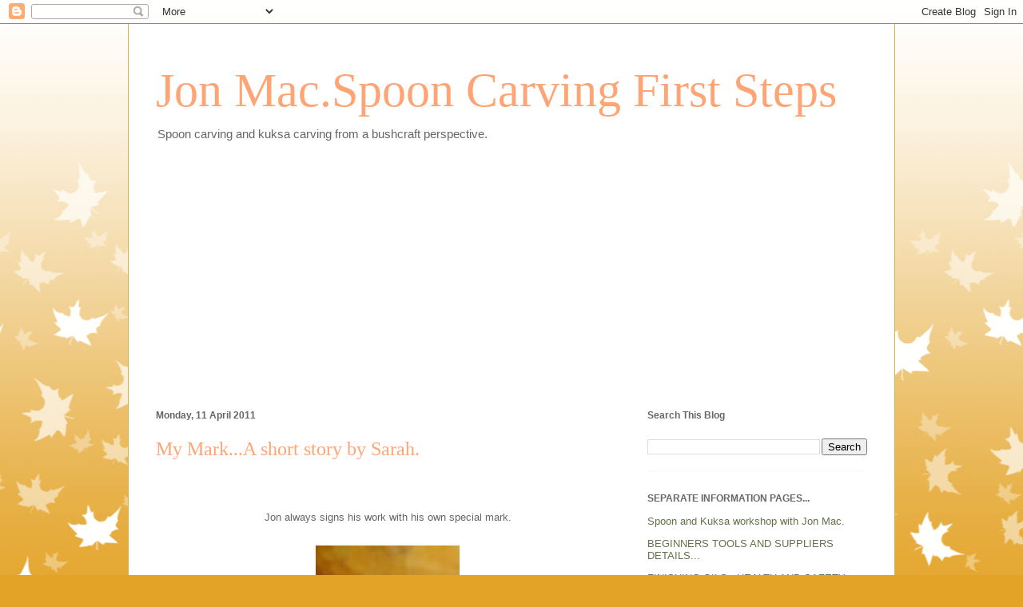

--- FILE ---
content_type: text/html; charset=UTF-8
request_url: https://www.spooncarvingfirststeps.com/2011/04/my-marka-short-story-by-sarah.html
body_size: 24125
content:
<!DOCTYPE html>
<html class='v2' dir='ltr' lang='en-GB'>
<head>
<link href='https://www.blogger.com/static/v1/widgets/335934321-css_bundle_v2.css' rel='stylesheet' type='text/css'/>
<meta content='width=1100' name='viewport'/>
<meta content='text/html; charset=UTF-8' http-equiv='Content-Type'/>
<meta content='blogger' name='generator'/>
<link href='https://www.spooncarvingfirststeps.com/favicon.ico' rel='icon' type='image/x-icon'/>
<link href='https://www.spooncarvingfirststeps.com/2011/04/my-marka-short-story-by-sarah.html' rel='canonical'/>
<link rel="alternate" type="application/atom+xml" title="Jon Mac.Spoon Carving First Steps - Atom" href="https://www.spooncarvingfirststeps.com/feeds/posts/default" />
<link rel="alternate" type="application/rss+xml" title="Jon Mac.Spoon Carving First Steps - RSS" href="https://www.spooncarvingfirststeps.com/feeds/posts/default?alt=rss" />
<link rel="service.post" type="application/atom+xml" title="Jon Mac.Spoon Carving First Steps - Atom" href="https://www.blogger.com/feeds/133721075738890943/posts/default" />

<link rel="alternate" type="application/atom+xml" title="Jon Mac.Spoon Carving First Steps - Atom" href="https://www.spooncarvingfirststeps.com/feeds/3611194252149161598/comments/default" />
<!--Can't find substitution for tag [blog.ieCssRetrofitLinks]-->
<link href='https://blogger.googleusercontent.com/img/b/R29vZ2xl/AVvXsEg8q4M1Xw0GCPCzWrsY6OHSt0it3UPNTVVcPh-jimFmtHgciF0ObGVUUuXCONARAXv7svsud1X-mFf0leFTmHE56NaHA2Qs7ivnAtIlSeRcLYUGYuWv8cmfwVL1WUrSu36AR7sidCZAw1GD/s320/P1000444.JPG' rel='image_src'/>
<meta content='https://www.spooncarvingfirststeps.com/2011/04/my-marka-short-story-by-sarah.html' property='og:url'/>
<meta content='My Mark...A short story by Sarah.' property='og:title'/>
<meta content='Jon Mac. An accomplished spoon carver who works with three spoon carving tools. JonMac MiniMac knife-spoonknife-Axe.' property='og:description'/>
<meta content='https://blogger.googleusercontent.com/img/b/R29vZ2xl/AVvXsEg8q4M1Xw0GCPCzWrsY6OHSt0it3UPNTVVcPh-jimFmtHgciF0ObGVUUuXCONARAXv7svsud1X-mFf0leFTmHE56NaHA2Qs7ivnAtIlSeRcLYUGYuWv8cmfwVL1WUrSu36AR7sidCZAw1GD/w1200-h630-p-k-no-nu/P1000444.JPG' property='og:image'/>
<title>Jon Mac.Spoon Carving First Steps: My Mark...A short story by Sarah.</title>
<style id='page-skin-1' type='text/css'><!--
/*
-----------------------------------------------
Blogger Template Style
Name:     Ethereal
Designer: Jason Morrow
URL:      jasonmorrow.etsy.com
----------------------------------------------- */
/* Content
----------------------------------------------- */
body {
font: normal normal 13px Arial, Tahoma, Helvetica, FreeSans, sans-serif;
color: #666666;
background: #e3a327 none repeat-x scroll top left;
}
html body .content-outer {
min-width: 0;
max-width: 100%;
width: 100%;
}
a:link {
text-decoration: none;
color: #627349;
}
a:visited {
text-decoration: none;
color: #4d469c;
}
a:hover {
text-decoration: underline;
color: #3778cd;
}
.main-inner {
padding-top: 15px;
}
.body-fauxcolumn-outer {
background: transparent url(//themes.googleusercontent.com/image?id=0BwVBOzw_-hbMNzE5NTg3YzUtMGU0Mi00OWQ3LTg2NjUtODk1OGVlMjg1YjZj) repeat-x scroll top center;
}
.content-fauxcolumns .fauxcolumn-inner {
background: #ffffff none repeat-x scroll top left;
border-left: 1px solid #d8af4c;
border-right: 1px solid #d8af4c;
}
/* Flexible Background
----------------------------------------------- */
.content-fauxcolumn-outer .fauxborder-left {
width: 100%;
padding-left: 0;
margin-left: -0;
background-color: transparent;
background-image: none;
background-repeat: no-repeat;
background-position: left top;
}
.content-fauxcolumn-outer .fauxborder-right {
margin-right: -0;
width: 0;
background-color: transparent;
background-image: none;
background-repeat: no-repeat;
background-position: right top;
}
/* Columns
----------------------------------------------- */
.content-inner {
padding: 0;
}
/* Header
----------------------------------------------- */
.header-inner {
padding: 27px 0 3px;
}
.header-inner .section {
margin: 0 35px;
}
.Header h1 {
font: normal normal 60px Times, 'Times New Roman', FreeSerif, serif;
color: #ffa575;
}
.Header h1 a {
color: #ffa575;
}
.Header .description {
font-size: 115%;
color: #666666;
}
.header-inner .Header .titlewrapper,
.header-inner .Header .descriptionwrapper {
padding-left: 0;
padding-right: 0;
margin-bottom: 0;
}
/* Tabs
----------------------------------------------- */
.tabs-outer {
position: relative;
background: transparent;
}
.tabs-cap-top, .tabs-cap-bottom {
position: absolute;
width: 100%;
}
.tabs-cap-bottom {
bottom: 0;
}
.tabs-inner {
padding: 0;
}
.tabs-inner .section {
margin: 0 35px;
}
*+html body .tabs-inner .widget li {
padding: 1px;
}
.PageList {
border-bottom: 1px solid #eddc83;
}
.tabs-inner .widget li.selected a,
.tabs-inner .widget li a:hover {
position: relative;
-moz-border-radius-topleft: 5px;
-moz-border-radius-topright: 5px;
-webkit-border-top-left-radius: 5px;
-webkit-border-top-right-radius: 5px;
-goog-ms-border-top-left-radius: 5px;
-goog-ms-border-top-right-radius: 5px;
border-top-left-radius: 5px;
border-top-right-radius: 5px;
background: #eddc83 none ;
color: #627349;
}
.tabs-inner .widget li a {
display: inline-block;
margin: 0;
margin-right: 1px;
padding: .65em 1.5em;
font: normal normal 12px Arial, Tahoma, Helvetica, FreeSans, sans-serif;
color: #627349;
background-color: #fff5b7;
-moz-border-radius-topleft: 5px;
-moz-border-radius-topright: 5px;
-webkit-border-top-left-radius: 5px;
-webkit-border-top-right-radius: 5px;
-goog-ms-border-top-left-radius: 5px;
-goog-ms-border-top-right-radius: 5px;
border-top-left-radius: 5px;
border-top-right-radius: 5px;
}
/* Headings
----------------------------------------------- */
h2 {
font: normal bold 12px Verdana, Geneva, sans-serif;
color: #666666;
}
/* Widgets
----------------------------------------------- */
.main-inner .column-left-inner {
padding: 0 0 0 20px;
}
.main-inner .column-left-inner .section {
margin-right: 0;
}
.main-inner .column-right-inner {
padding: 0 20px 0 0;
}
.main-inner .column-right-inner .section {
margin-left: 0;
}
.main-inner .section {
padding: 0;
}
.main-inner .widget {
padding: 0 0 15px;
margin: 20px 0;
border-bottom: 1px solid #f9f9f9;
}
.main-inner .widget h2 {
margin: 0;
padding: .6em 0 .5em;
}
.footer-inner .widget h2 {
padding: 0 0 .4em;
}
.main-inner .widget h2 + div, .footer-inner .widget h2 + div {
padding-top: 15px;
}
.main-inner .widget .widget-content {
margin: 0;
padding: 15px 0 0;
}
.main-inner .widget ul, .main-inner .widget #ArchiveList ul.flat {
margin: -15px -15px -15px;
padding: 0;
list-style: none;
}
.main-inner .sidebar .widget h2 {
border-bottom: 1px solid transparent;
}
.main-inner .widget #ArchiveList {
margin: -15px 0 0;
}
.main-inner .widget ul li, .main-inner .widget #ArchiveList ul.flat li {
padding: .5em 15px;
text-indent: 0;
}
.main-inner .widget #ArchiveList ul li {
padding-top: .25em;
padding-bottom: .25em;
}
.main-inner .widget ul li:first-child, .main-inner .widget #ArchiveList ul.flat li:first-child {
border-top: none;
}
.main-inner .widget ul li:last-child, .main-inner .widget #ArchiveList ul.flat li:last-child {
border-bottom: none;
}
.main-inner .widget .post-body ul {
padding: 0 2.5em;
margin: .5em 0;
list-style: disc;
}
.main-inner .widget .post-body ul li {
padding: 0.25em 0;
margin-bottom: .25em;
color: #666666;
border: none;
}
.footer-inner .widget ul {
padding: 0;
list-style: none;
}
.widget .zippy {
color: #666666;
}
/* Posts
----------------------------------------------- */
.main.section {
margin: 0 20px;
}
body .main-inner .Blog {
padding: 0;
background-color: transparent;
border: none;
}
.main-inner .widget h2.date-header {
border-bottom: 1px solid transparent;
}
.date-outer {
position: relative;
margin: 15px 0 20px;
}
.date-outer:first-child {
margin-top: 0;
}
.date-posts {
clear: both;
}
.post-outer, .inline-ad {
border-bottom: 1px solid #f9f9f9;
padding: 30px 0;
}
.post-outer {
padding-bottom: 10px;
}
.post-outer:first-child {
padding-top: 0;
border-top: none;
}
.post-outer:last-child, .inline-ad:last-child {
border-bottom: none;
}
.post-body img {
padding: 8px;
}
h3.post-title, h4 {
font: normal normal 24px Times, Times New Roman, serif;
color: #ffa575;
}
h3.post-title a {
font: normal normal 24px Times, Times New Roman, serif;
color: #ffa575;
text-decoration: none;
}
h3.post-title a:hover {
color: #3778cd;
text-decoration: underline;
}
.post-header {
margin: 0 0 1.5em;
}
.post-body {
line-height: 1.4;
}
.post-footer {
margin: 1.5em 0 0;
}
#blog-pager {
padding: 15px;
}
.blog-feeds, .post-feeds {
margin: 1em 0;
text-align: center;
}
.post-outer .comments {
margin-top: 2em;
}
/* Comments
----------------------------------------------- */
.comments .comments-content .icon.blog-author {
background-repeat: no-repeat;
background-image: url([data-uri]);
}
.comments .comments-content .loadmore a {
background: #ffffff none repeat-x scroll top left;
}
.comments .comments-content .loadmore a {
border-top: 1px solid transparent;
border-bottom: 1px solid transparent;
}
.comments .comment-thread.inline-thread {
background: #ffffff none repeat-x scroll top left;
}
.comments .continue {
border-top: 2px solid transparent;
}
/* Footer
----------------------------------------------- */
.footer-inner {
padding: 30px 0;
overflow: hidden;
}
/* Mobile
----------------------------------------------- */
body.mobile  {
background-size: auto
}
.mobile .body-fauxcolumn-outer {
background: ;
}
.mobile .content-fauxcolumns .fauxcolumn-inner {
opacity: 0.75;
}
.mobile .content-fauxcolumn-outer .fauxborder-right {
margin-right: 0;
}
.mobile-link-button {
background-color: #eddc83;
}
.mobile-link-button a:link, .mobile-link-button a:visited {
color: #627349;
}
.mobile-index-contents {
color: #444444;
}
.mobile .body-fauxcolumn-outer {
background-size: 100% auto;
}
.mobile .mobile-date-outer {
border-bottom: transparent;
}
.mobile .PageList {
border-bottom: none;
}
.mobile .tabs-inner .section {
margin: 0;
}
.mobile .tabs-inner .PageList .widget-content {
background: #eddc83 none;
color: #627349;
}
.mobile .tabs-inner .PageList .widget-content .pagelist-arrow {
border-left: 1px solid #627349;
}
.mobile .footer-inner {
overflow: visible;
}
body.mobile .AdSense {
margin: 0 -10px;
}

--></style>
<style id='template-skin-1' type='text/css'><!--
body {
min-width: 960px;
}
.content-outer, .content-fauxcolumn-outer, .region-inner {
min-width: 960px;
max-width: 960px;
_width: 960px;
}
.main-inner .columns {
padding-left: 0;
padding-right: 310px;
}
.main-inner .fauxcolumn-center-outer {
left: 0;
right: 310px;
/* IE6 does not respect left and right together */
_width: expression(this.parentNode.offsetWidth -
parseInt("0") -
parseInt("310px") + 'px');
}
.main-inner .fauxcolumn-left-outer {
width: 0;
}
.main-inner .fauxcolumn-right-outer {
width: 310px;
}
.main-inner .column-left-outer {
width: 0;
right: 100%;
margin-left: -0;
}
.main-inner .column-right-outer {
width: 310px;
margin-right: -310px;
}
#layout {
min-width: 0;
}
#layout .content-outer {
min-width: 0;
width: 800px;
}
#layout .region-inner {
min-width: 0;
width: auto;
}
body#layout div.add_widget {
padding: 8px;
}
body#layout div.add_widget a {
margin-left: 32px;
}
--></style>
<script type='text/javascript'>
        (function(i,s,o,g,r,a,m){i['GoogleAnalyticsObject']=r;i[r]=i[r]||function(){
        (i[r].q=i[r].q||[]).push(arguments)},i[r].l=1*new Date();a=s.createElement(o),
        m=s.getElementsByTagName(o)[0];a.async=1;a.src=g;m.parentNode.insertBefore(a,m)
        })(window,document,'script','https://www.google-analytics.com/analytics.js','ga');
        ga('create', 'UA-45024168-1', 'auto', 'blogger');
        ga('blogger.send', 'pageview');
      </script>
<link href='https://www.blogger.com/dyn-css/authorization.css?targetBlogID=133721075738890943&amp;zx=53dbf07d-402e-4484-9c0a-61643b43f047' media='none' onload='if(media!=&#39;all&#39;)media=&#39;all&#39;' rel='stylesheet'/><noscript><link href='https://www.blogger.com/dyn-css/authorization.css?targetBlogID=133721075738890943&amp;zx=53dbf07d-402e-4484-9c0a-61643b43f047' rel='stylesheet'/></noscript>
<meta name='google-adsense-platform-account' content='ca-host-pub-1556223355139109'/>
<meta name='google-adsense-platform-domain' content='blogspot.com'/>

<script async src="https://pagead2.googlesyndication.com/pagead/js/adsbygoogle.js?client=ca-pub-4990790723123630&host=ca-host-pub-1556223355139109" crossorigin="anonymous"></script>

<!-- data-ad-client=ca-pub-4990790723123630 -->

</head>
<body class='loading variant-leaves1'>
<div class='navbar section' id='navbar' name='Navbar'><div class='widget Navbar' data-version='1' id='Navbar1'><script type="text/javascript">
    function setAttributeOnload(object, attribute, val) {
      if(window.addEventListener) {
        window.addEventListener('load',
          function(){ object[attribute] = val; }, false);
      } else {
        window.attachEvent('onload', function(){ object[attribute] = val; });
      }
    }
  </script>
<div id="navbar-iframe-container"></div>
<script type="text/javascript" src="https://apis.google.com/js/platform.js"></script>
<script type="text/javascript">
      gapi.load("gapi.iframes:gapi.iframes.style.bubble", function() {
        if (gapi.iframes && gapi.iframes.getContext) {
          gapi.iframes.getContext().openChild({
              url: 'https://www.blogger.com/navbar/133721075738890943?po\x3d3611194252149161598\x26origin\x3dhttps://www.spooncarvingfirststeps.com',
              where: document.getElementById("navbar-iframe-container"),
              id: "navbar-iframe"
          });
        }
      });
    </script><script type="text/javascript">
(function() {
var script = document.createElement('script');
script.type = 'text/javascript';
script.src = '//pagead2.googlesyndication.com/pagead/js/google_top_exp.js';
var head = document.getElementsByTagName('head')[0];
if (head) {
head.appendChild(script);
}})();
</script>
</div></div>
<div class='body-fauxcolumns'>
<div class='fauxcolumn-outer body-fauxcolumn-outer'>
<div class='cap-top'>
<div class='cap-left'></div>
<div class='cap-right'></div>
</div>
<div class='fauxborder-left'>
<div class='fauxborder-right'></div>
<div class='fauxcolumn-inner'>
</div>
</div>
<div class='cap-bottom'>
<div class='cap-left'></div>
<div class='cap-right'></div>
</div>
</div>
</div>
<div class='content'>
<div class='content-fauxcolumns'>
<div class='fauxcolumn-outer content-fauxcolumn-outer'>
<div class='cap-top'>
<div class='cap-left'></div>
<div class='cap-right'></div>
</div>
<div class='fauxborder-left'>
<div class='fauxborder-right'></div>
<div class='fauxcolumn-inner'>
</div>
</div>
<div class='cap-bottom'>
<div class='cap-left'></div>
<div class='cap-right'></div>
</div>
</div>
</div>
<div class='content-outer'>
<div class='content-cap-top cap-top'>
<div class='cap-left'></div>
<div class='cap-right'></div>
</div>
<div class='fauxborder-left content-fauxborder-left'>
<div class='fauxborder-right content-fauxborder-right'></div>
<div class='content-inner'>
<header>
<div class='header-outer'>
<div class='header-cap-top cap-top'>
<div class='cap-left'></div>
<div class='cap-right'></div>
</div>
<div class='fauxborder-left header-fauxborder-left'>
<div class='fauxborder-right header-fauxborder-right'></div>
<div class='region-inner header-inner'>
<div class='header section' id='header' name='Header'><div class='widget Header' data-version='1' id='Header1'>
<div id='header-inner'>
<div class='titlewrapper'>
<h1 class='title'>
<a href='https://www.spooncarvingfirststeps.com/'>
Jon Mac.Spoon Carving First Steps
</a>
</h1>
</div>
<div class='descriptionwrapper'>
<p class='description'><span>Spoon carving and kuksa carving from a bushcraft perspective.</span></p>
</div>
</div>
</div></div>
</div>
</div>
<div class='header-cap-bottom cap-bottom'>
<div class='cap-left'></div>
<div class='cap-right'></div>
</div>
</div>
</header>
<div class='tabs-outer'>
<div class='tabs-cap-top cap-top'>
<div class='cap-left'></div>
<div class='cap-right'></div>
</div>
<div class='fauxborder-left tabs-fauxborder-left'>
<div class='fauxborder-right tabs-fauxborder-right'></div>
<div class='region-inner tabs-inner'>
<div class='tabs no-items section' id='crosscol' name='Cross-column'></div>
<div class='tabs no-items section' id='crosscol-overflow' name='Cross-Column 2'></div>
</div>
</div>
<div class='tabs-cap-bottom cap-bottom'>
<div class='cap-left'></div>
<div class='cap-right'></div>
</div>
</div>
<div class='main-outer'>
<div class='main-cap-top cap-top'>
<div class='cap-left'></div>
<div class='cap-right'></div>
</div>
<div class='fauxborder-left main-fauxborder-left'>
<div class='fauxborder-right main-fauxborder-right'></div>
<div class='region-inner main-inner'>
<div class='columns fauxcolumns'>
<div class='fauxcolumn-outer fauxcolumn-center-outer'>
<div class='cap-top'>
<div class='cap-left'></div>
<div class='cap-right'></div>
</div>
<div class='fauxborder-left'>
<div class='fauxborder-right'></div>
<div class='fauxcolumn-inner'>
</div>
</div>
<div class='cap-bottom'>
<div class='cap-left'></div>
<div class='cap-right'></div>
</div>
</div>
<div class='fauxcolumn-outer fauxcolumn-left-outer'>
<div class='cap-top'>
<div class='cap-left'></div>
<div class='cap-right'></div>
</div>
<div class='fauxborder-left'>
<div class='fauxborder-right'></div>
<div class='fauxcolumn-inner'>
</div>
</div>
<div class='cap-bottom'>
<div class='cap-left'></div>
<div class='cap-right'></div>
</div>
</div>
<div class='fauxcolumn-outer fauxcolumn-right-outer'>
<div class='cap-top'>
<div class='cap-left'></div>
<div class='cap-right'></div>
</div>
<div class='fauxborder-left'>
<div class='fauxborder-right'></div>
<div class='fauxcolumn-inner'>
</div>
</div>
<div class='cap-bottom'>
<div class='cap-left'></div>
<div class='cap-right'></div>
</div>
</div>
<!-- corrects IE6 width calculation -->
<div class='columns-inner'>
<div class='column-center-outer'>
<div class='column-center-inner'>
<div class='main section' id='main' name='Main'><div class='widget Blog' data-version='1' id='Blog1'>
<div class='blog-posts hfeed'>

          <div class="date-outer">
        
<h2 class='date-header'><span>Monday, 11 April 2011</span></h2>

          <div class="date-posts">
        
<div class='post-outer'>
<div class='post hentry uncustomized-post-template' itemprop='blogPost' itemscope='itemscope' itemtype='http://schema.org/BlogPosting'>
<meta content='https://blogger.googleusercontent.com/img/b/R29vZ2xl/AVvXsEg8q4M1Xw0GCPCzWrsY6OHSt0it3UPNTVVcPh-jimFmtHgciF0ObGVUUuXCONARAXv7svsud1X-mFf0leFTmHE56NaHA2Qs7ivnAtIlSeRcLYUGYuWv8cmfwVL1WUrSu36AR7sidCZAw1GD/s320/P1000444.JPG' itemprop='image_url'/>
<meta content='133721075738890943' itemprop='blogId'/>
<meta content='3611194252149161598' itemprop='postId'/>
<a name='3611194252149161598'></a>
<h3 class='post-title entry-title' itemprop='name'>
My Mark...A short story by Sarah.
</h3>
<div class='post-header'>
<div class='post-header-line-1'></div>
</div>
<div class='post-body entry-content' id='post-body-3611194252149161598' itemprop='description articleBody'>
<h2 class="date-header">
<br />
</h2>
<div style="text-align: center;">
Jon always signs his work with his own special mark.</div>
<br />
<div style="text-align: center;">
<div class="separator" style="clear: both; text-align: center;">
<a href="https://blogger.googleusercontent.com/img/b/R29vZ2xl/AVvXsEg8q4M1Xw0GCPCzWrsY6OHSt0it3UPNTVVcPh-jimFmtHgciF0ObGVUUuXCONARAXv7svsud1X-mFf0leFTmHE56NaHA2Qs7ivnAtIlSeRcLYUGYuWv8cmfwVL1WUrSu36AR7sidCZAw1GD/s1600/P1000444.JPG" imageanchor="1" style="margin-left: 1em; margin-right: 1em;"><img alt="http://spooncarvingfirststeps.blogspot.com" border="0" height="320" src="https://blogger.googleusercontent.com/img/b/R29vZ2xl/AVvXsEg8q4M1Xw0GCPCzWrsY6OHSt0it3UPNTVVcPh-jimFmtHgciF0ObGVUUuXCONARAXv7svsud1X-mFf0leFTmHE56NaHA2Qs7ivnAtIlSeRcLYUGYuWv8cmfwVL1WUrSu36AR7sidCZAw1GD/s320/P1000444.JPG" title="http://spooncarvingfirststeps.blogspot.com" width="180" /></a></div>
<br />
He was asked about this during an exhibition and the story was much enjoyed.</div>
<br />
<div style="text-align: center;">
It is his initials made into mountains and a moon.</div>
<div style="text-align: center;">
It also represents the most amazing night we spent together when we were travelling in France.</div>
<br />
<div style="text-align: center;">
We  were travelling from Geneva into the French Alps. Jon had been in  France for a couple of months. I flew out to join him as soon as I  finished work.</div>
<br />
<div style="text-align: center;">
He picked me up from Geneva airport in the late  afternoon. By the time we were out of the city and heading for the  mountains it was already getting dark.</div>
<br />
<div style="text-align: center;">
It was a beautiful clear night and the moon was full and shining very brightly.<br />
It was a special moon because it was a blue moon - once in a blue moon you get two full moons in a month.</div>
<br />
<div style="text-align: center;">
The moon was so bright the mountains were clearly visible and the roads were the most amazing silver ribbons between them.</div>
<br />
<div style="text-align: center;">
We  stopped a few times on route just to take it all in.  As we stood  soaking in the view all we could hear was the song of the crickets.</div>
<br />
<div style="text-align: center;">
It is a journey we shall never forget.</div>
<div style="text-align: center;">
</div>
<div style="text-align: center;">
&nbsp;J+S </div>
<div style="text-align: center;">
<br /></div>
<div style="text-align: center;">
<br /></div>
<div style="text-align: center;">
I re-posted this story from our other blogspot...</div>
<div style='clear: both;'></div>
</div>
<div class='post-footer'>
<div class='post-footer-line post-footer-line-1'>
<span class='post-author vcard'>
</span>
<span class='post-timestamp'>
at
<meta content='https://www.spooncarvingfirststeps.com/2011/04/my-marka-short-story-by-sarah.html' itemprop='url'/>
<a class='timestamp-link' href='https://www.spooncarvingfirststeps.com/2011/04/my-marka-short-story-by-sarah.html' rel='bookmark' title='permanent link'><abbr class='published' itemprop='datePublished' title='2011-04-11T15:54:00+01:00'>April 11, 2011</abbr></a>
</span>
<span class='post-comment-link'>
</span>
<span class='post-icons'>
<span class='item-action'>
<a href='https://www.blogger.com/email-post/133721075738890943/3611194252149161598' title='Email Post'>
<img alt='' class='icon-action' height='13' src='https://resources.blogblog.com/img/icon18_email.gif' width='18'/>
</a>
</span>
<span class='item-control blog-admin pid-655509240'>
<a href='https://www.blogger.com/post-edit.g?blogID=133721075738890943&postID=3611194252149161598&from=pencil' title='Edit Post'>
<img alt='' class='icon-action' height='18' src='https://resources.blogblog.com/img/icon18_edit_allbkg.gif' width='18'/>
</a>
</span>
</span>
<div class='post-share-buttons goog-inline-block'>
<a class='goog-inline-block share-button sb-email' href='https://www.blogger.com/share-post.g?blogID=133721075738890943&postID=3611194252149161598&target=email' target='_blank' title='Email This'><span class='share-button-link-text'>Email This</span></a><a class='goog-inline-block share-button sb-blog' href='https://www.blogger.com/share-post.g?blogID=133721075738890943&postID=3611194252149161598&target=blog' onclick='window.open(this.href, "_blank", "height=270,width=475"); return false;' target='_blank' title='BlogThis!'><span class='share-button-link-text'>BlogThis!</span></a><a class='goog-inline-block share-button sb-twitter' href='https://www.blogger.com/share-post.g?blogID=133721075738890943&postID=3611194252149161598&target=twitter' target='_blank' title='Share to X'><span class='share-button-link-text'>Share to X</span></a><a class='goog-inline-block share-button sb-facebook' href='https://www.blogger.com/share-post.g?blogID=133721075738890943&postID=3611194252149161598&target=facebook' onclick='window.open(this.href, "_blank", "height=430,width=640"); return false;' target='_blank' title='Share to Facebook'><span class='share-button-link-text'>Share to Facebook</span></a><a class='goog-inline-block share-button sb-pinterest' href='https://www.blogger.com/share-post.g?blogID=133721075738890943&postID=3611194252149161598&target=pinterest' target='_blank' title='Share to Pinterest'><span class='share-button-link-text'>Share to Pinterest</span></a>
</div>
</div>
<div class='post-footer-line post-footer-line-2'>
<span class='post-labels'>
</span>
</div>
<div class='post-footer-line post-footer-line-3'>
<span class='post-location'>
</span>
</div>
</div>
</div>
<div class='comments' id='comments'>
<a name='comments'></a>
<h4>3 comments:</h4>
<div class='comments-content'>
<script async='async' src='' type='text/javascript'></script>
<script type='text/javascript'>
    (function() {
      var items = null;
      var msgs = null;
      var config = {};

// <![CDATA[
      var cursor = null;
      if (items && items.length > 0) {
        cursor = parseInt(items[items.length - 1].timestamp) + 1;
      }

      var bodyFromEntry = function(entry) {
        var text = (entry &&
                    ((entry.content && entry.content.$t) ||
                     (entry.summary && entry.summary.$t))) ||
            '';
        if (entry && entry.gd$extendedProperty) {
          for (var k in entry.gd$extendedProperty) {
            if (entry.gd$extendedProperty[k].name == 'blogger.contentRemoved') {
              return '<span class="deleted-comment">' + text + '</span>';
            }
          }
        }
        return text;
      }

      var parse = function(data) {
        cursor = null;
        var comments = [];
        if (data && data.feed && data.feed.entry) {
          for (var i = 0, entry; entry = data.feed.entry[i]; i++) {
            var comment = {};
            // comment ID, parsed out of the original id format
            var id = /blog-(\d+).post-(\d+)/.exec(entry.id.$t);
            comment.id = id ? id[2] : null;
            comment.body = bodyFromEntry(entry);
            comment.timestamp = Date.parse(entry.published.$t) + '';
            if (entry.author && entry.author.constructor === Array) {
              var auth = entry.author[0];
              if (auth) {
                comment.author = {
                  name: (auth.name ? auth.name.$t : undefined),
                  profileUrl: (auth.uri ? auth.uri.$t : undefined),
                  avatarUrl: (auth.gd$image ? auth.gd$image.src : undefined)
                };
              }
            }
            if (entry.link) {
              if (entry.link[2]) {
                comment.link = comment.permalink = entry.link[2].href;
              }
              if (entry.link[3]) {
                var pid = /.*comments\/default\/(\d+)\?.*/.exec(entry.link[3].href);
                if (pid && pid[1]) {
                  comment.parentId = pid[1];
                }
              }
            }
            comment.deleteclass = 'item-control blog-admin';
            if (entry.gd$extendedProperty) {
              for (var k in entry.gd$extendedProperty) {
                if (entry.gd$extendedProperty[k].name == 'blogger.itemClass') {
                  comment.deleteclass += ' ' + entry.gd$extendedProperty[k].value;
                } else if (entry.gd$extendedProperty[k].name == 'blogger.displayTime') {
                  comment.displayTime = entry.gd$extendedProperty[k].value;
                }
              }
            }
            comments.push(comment);
          }
        }
        return comments;
      };

      var paginator = function(callback) {
        if (hasMore()) {
          var url = config.feed + '?alt=json&v=2&orderby=published&reverse=false&max-results=50';
          if (cursor) {
            url += '&published-min=' + new Date(cursor).toISOString();
          }
          window.bloggercomments = function(data) {
            var parsed = parse(data);
            cursor = parsed.length < 50 ? null
                : parseInt(parsed[parsed.length - 1].timestamp) + 1
            callback(parsed);
            window.bloggercomments = null;
          }
          url += '&callback=bloggercomments';
          var script = document.createElement('script');
          script.type = 'text/javascript';
          script.src = url;
          document.getElementsByTagName('head')[0].appendChild(script);
        }
      };
      var hasMore = function() {
        return !!cursor;
      };
      var getMeta = function(key, comment) {
        if ('iswriter' == key) {
          var matches = !!comment.author
              && comment.author.name == config.authorName
              && comment.author.profileUrl == config.authorUrl;
          return matches ? 'true' : '';
        } else if ('deletelink' == key) {
          return config.baseUri + '/comment/delete/'
               + config.blogId + '/' + comment.id;
        } else if ('deleteclass' == key) {
          return comment.deleteclass;
        }
        return '';
      };

      var replybox = null;
      var replyUrlParts = null;
      var replyParent = undefined;

      var onReply = function(commentId, domId) {
        if (replybox == null) {
          // lazily cache replybox, and adjust to suit this style:
          replybox = document.getElementById('comment-editor');
          if (replybox != null) {
            replybox.height = '250px';
            replybox.style.display = 'block';
            replyUrlParts = replybox.src.split('#');
          }
        }
        if (replybox && (commentId !== replyParent)) {
          replybox.src = '';
          document.getElementById(domId).insertBefore(replybox, null);
          replybox.src = replyUrlParts[0]
              + (commentId ? '&parentID=' + commentId : '')
              + '#' + replyUrlParts[1];
          replyParent = commentId;
        }
      };

      var hash = (window.location.hash || '#').substring(1);
      var startThread, targetComment;
      if (/^comment-form_/.test(hash)) {
        startThread = hash.substring('comment-form_'.length);
      } else if (/^c[0-9]+$/.test(hash)) {
        targetComment = hash.substring(1);
      }

      // Configure commenting API:
      var configJso = {
        'maxDepth': config.maxThreadDepth
      };
      var provider = {
        'id': config.postId,
        'data': items,
        'loadNext': paginator,
        'hasMore': hasMore,
        'getMeta': getMeta,
        'onReply': onReply,
        'rendered': true,
        'initComment': targetComment,
        'initReplyThread': startThread,
        'config': configJso,
        'messages': msgs
      };

      var render = function() {
        if (window.goog && window.goog.comments) {
          var holder = document.getElementById('comment-holder');
          window.goog.comments.render(holder, provider);
        }
      };

      // render now, or queue to render when library loads:
      if (window.goog && window.goog.comments) {
        render();
      } else {
        window.goog = window.goog || {};
        window.goog.comments = window.goog.comments || {};
        window.goog.comments.loadQueue = window.goog.comments.loadQueue || [];
        window.goog.comments.loadQueue.push(render);
      }
    })();
// ]]>
  </script>
<div id='comment-holder'>
<div class="comment-thread toplevel-thread"><ol id="top-ra"><li class="comment" id="c834546193273206101"><div class="avatar-image-container"><img src="//blogger.googleusercontent.com/img/b/R29vZ2xl/AVvXsEi_0oCCMCfEXxxbzdXtNYYFOdjNOTMxOCWRGac0oqvGY8ZUK3A0Z7fUqWKVtVR_ROCJlgD6UViKkJueGRNh1GmC8EsMJv0e7i7-zJj9V-6bQ3E6Umzwc3tXEQTWp71LhG4/s45-c/*" alt=""/></div><div class="comment-block"><div class="comment-header"><cite class="user"><a href="https://www.blogger.com/profile/08777621500611603786" rel="nofollow">Gorges Smythe</a></cite><span class="icon user "></span><span class="datetime secondary-text"><a rel="nofollow" href="https://www.spooncarvingfirststeps.com/2011/04/my-marka-short-story-by-sarah.html?showComment=1302568103845#c834546193273206101">12 April 2011 at 01:28</a></span></div><p class="comment-content">Nice.</p><span class="comment-actions secondary-text"><a class="comment-reply" target="_self" data-comment-id="834546193273206101">Reply</a><span class="item-control blog-admin blog-admin pid-1598603533"><a target="_self" href="https://www.blogger.com/comment/delete/133721075738890943/834546193273206101">Delete</a></span></span></div><div class="comment-replies"><div id="c834546193273206101-rt" class="comment-thread inline-thread hidden"><span class="thread-toggle thread-expanded"><span class="thread-arrow"></span><span class="thread-count"><a target="_self">Replies</a></span></span><ol id="c834546193273206101-ra" class="thread-chrome thread-expanded"><div></div><div id="c834546193273206101-continue" class="continue"><a class="comment-reply" target="_self" data-comment-id="834546193273206101">Reply</a></div></ol></div></div><div class="comment-replybox-single" id="c834546193273206101-ce"></div></li><li class="comment" id="c5975783074646768608"><div class="avatar-image-container"><img src="//blogger.googleusercontent.com/img/b/R29vZ2xl/AVvXsEhi1PWhG0D6X--tlBUOkiBt_aCn-bB9ZGJzBhf6i5URLUukIYfqTXLiq3CMU3Q_pp3HSxgwcD0SlkLKSp4lmXDzmXM24aCpVfqjiRRfanXg0KSp1H_oAvbhB12kucQ-dQ/s45-c/Caught+Napping.JPG" alt=""/></div><div class="comment-block"><div class="comment-header"><cite class="user"><a href="https://www.blogger.com/profile/03382223977388631947" rel="nofollow">murphyfish</a></cite><span class="icon user "></span><span class="datetime secondary-text"><a rel="nofollow" href="https://www.spooncarvingfirststeps.com/2011/04/my-marka-short-story-by-sarah.html?showComment=1302615547750#c5975783074646768608">12 April 2011 at 14:39</a></span></div><p class="comment-content">Paints a picture with words...</p><span class="comment-actions secondary-text"><a class="comment-reply" target="_self" data-comment-id="5975783074646768608">Reply</a><span class="item-control blog-admin blog-admin pid-972532745"><a target="_self" href="https://www.blogger.com/comment/delete/133721075738890943/5975783074646768608">Delete</a></span></span></div><div class="comment-replies"><div id="c5975783074646768608-rt" class="comment-thread inline-thread hidden"><span class="thread-toggle thread-expanded"><span class="thread-arrow"></span><span class="thread-count"><a target="_self">Replies</a></span></span><ol id="c5975783074646768608-ra" class="thread-chrome thread-expanded"><div></div><div id="c5975783074646768608-continue" class="continue"><a class="comment-reply" target="_self" data-comment-id="5975783074646768608">Reply</a></div></ol></div></div><div class="comment-replybox-single" id="c5975783074646768608-ce"></div></li><li class="comment" id="c6204510037336977020"><div class="avatar-image-container"><img src="//www.blogger.com/img/blogger_logo_round_35.png" alt=""/></div><div class="comment-block"><div class="comment-header"><cite class="user"><a href="https://www.blogger.com/profile/02116552308393599804" rel="nofollow">Jon Mac</a></cite><span class="icon user blog-author"></span><span class="datetime secondary-text"><a rel="nofollow" href="https://www.spooncarvingfirststeps.com/2011/04/my-marka-short-story-by-sarah.html?showComment=1302624758064#c6204510037336977020">12 April 2011 at 17:12</a></span></div><p class="comment-content">Thanks guys...Happy days...J</p><span class="comment-actions secondary-text"><a class="comment-reply" target="_self" data-comment-id="6204510037336977020">Reply</a><span class="item-control blog-admin blog-admin pid-655509240"><a target="_self" href="https://www.blogger.com/comment/delete/133721075738890943/6204510037336977020">Delete</a></span></span></div><div class="comment-replies"><div id="c6204510037336977020-rt" class="comment-thread inline-thread hidden"><span class="thread-toggle thread-expanded"><span class="thread-arrow"></span><span class="thread-count"><a target="_self">Replies</a></span></span><ol id="c6204510037336977020-ra" class="thread-chrome thread-expanded"><div></div><div id="c6204510037336977020-continue" class="continue"><a class="comment-reply" target="_self" data-comment-id="6204510037336977020">Reply</a></div></ol></div></div><div class="comment-replybox-single" id="c6204510037336977020-ce"></div></li></ol><div id="top-continue" class="continue"><a class="comment-reply" target="_self">Add comment</a></div><div class="comment-replybox-thread" id="top-ce"></div><div class="loadmore hidden" data-post-id="3611194252149161598"><a target="_self">Load more...</a></div></div>
</div>
</div>
<p class='comment-footer'>
<div class='comment-form'>
<a name='comment-form'></a>
<p>
</p>
<a href='https://www.blogger.com/comment/frame/133721075738890943?po=3611194252149161598&hl=en-GB&saa=85391&origin=https://www.spooncarvingfirststeps.com' id='comment-editor-src'></a>
<iframe allowtransparency='true' class='blogger-iframe-colorize blogger-comment-from-post' frameborder='0' height='410px' id='comment-editor' name='comment-editor' src='' width='100%'></iframe>
<script src='https://www.blogger.com/static/v1/jsbin/2830521187-comment_from_post_iframe.js' type='text/javascript'></script>
<script type='text/javascript'>
      BLOG_CMT_createIframe('https://www.blogger.com/rpc_relay.html');
    </script>
</div>
</p>
<div id='backlinks-container'>
<div id='Blog1_backlinks-container'>
</div>
</div>
</div>
</div>

        </div></div>
      
</div>
<div class='blog-pager' id='blog-pager'>
<span id='blog-pager-newer-link'>
<a class='blog-pager-newer-link' href='https://www.spooncarvingfirststeps.com/2011/04/jons-spring-time-pique-nique.html' id='Blog1_blog-pager-newer-link' title='Newer Post'>Newer Post</a>
</span>
<span id='blog-pager-older-link'>
<a class='blog-pager-older-link' href='https://www.spooncarvingfirststeps.com/2011/04/end-of-sap-season.html' id='Blog1_blog-pager-older-link' title='Older Post'>Older Post</a>
</span>
<a class='home-link' href='https://www.spooncarvingfirststeps.com/'>Home</a>
</div>
<div class='clear'></div>
<div class='post-feeds'>
<div class='feed-links'>
Subscribe to:
<a class='feed-link' href='https://www.spooncarvingfirststeps.com/feeds/3611194252149161598/comments/default' target='_blank' type='application/atom+xml'>Post Comments (Atom)</a>
</div>
</div>
</div><div class='widget FeaturedPost' data-version='1' id='FeaturedPost1'>
<div class='post-summary'>
<h3><a href='https://www.spooncarvingfirststeps.com/2022/06/carving-dragon-kuksa.html'>Carving a Dragon Kuksa. </a></h3>
<p>
Carving a Dragon Kuksa.&#160; I have been carving Kuksa from green Birch for 15 years or so, I&#8217;m self taught. From the beginning, I limited mysel...
</p>
<img class='image' src='https://blogger.googleusercontent.com/img/b/R29vZ2xl/AVvXsEhdP695uoL85KA1l__Z5o7A0_7Af9aa9OFIb4Q6H4NUc9njK9xoa3by8sZsf7pRE3oEGELuizXlGFH5shi07mdb2YbAzDD3A19EL6C-J8PZD9hF_Ublg8icrsqUV3rUpZGpUUT7gzJSHaFj4l2KZFdFHe85GsyaQj1pLiC6q-hI85qIjiU6c6c-vP2fVw/w400-h225/dragon-kuksa.jpg'/>
</div>
<style type='text/css'>
    .image {
      width: 100%;
    }
  </style>
<div class='clear'></div>
</div><div class='widget PopularPosts' data-version='1' id='PopularPosts1'>
<div class='widget-content popular-posts'>
<ul>
<li>
<div class='item-content'>
<div class='item-thumbnail'>
<a href='https://www.spooncarvingfirststeps.com/2010/06/simple-wooden-whistle.html' target='_blank'>
<img alt='' border='0' src='https://blogger.googleusercontent.com/img/b/R29vZ2xl/AVvXsEgTyFvzVOnXMdUrh28s2QrFBEAytVN-1mZYUGl9tsC4mMIYWnVpX6xArot7ipJuueT5xQTcQsjf_3CFDOdANBe0dKdO-GqTtE1XRciNSHAev8D4_o1v_9sE_yF9HNgIaUIzvuihM5UwLVCL/w72-h72-p-k-no-nu/Whistle+082.jpg'/>
</a>
</div>
<div class='item-title'><a href='https://www.spooncarvingfirststeps.com/2010/06/simple-wooden-whistle.html'>A Simple Wooden Whistle...</a></div>
<div class='item-snippet'>   The first thing I need to find is a suitable piece of stick, preferably seasoned, but in this case I used a green stick. The problem with...</div>
</div>
<div style='clear: both;'></div>
</li>
<li>
<div class='item-content'>
<div class='item-thumbnail'>
<a href='https://www.spooncarvingfirststeps.com/2010/09/spooncarving-without-hook-knife.html' target='_blank'>
<img alt='' border='0' src='https://blogger.googleusercontent.com/img/b/R29vZ2xl/AVvXsEgLk6wZM-B_2zDfQPqByJoGb0-w1sX-Mcw1XKHa8RacfBhJIlYdbo2-DJ-Z5zQsUUeBqPHmfMTihRVh20GBpV18gthQKFahuxrxa97Jqp3vyNjy2KOItb4BgaTVNcMpQPHL4yJCLJTloHnA/w72-h72-p-k-no-nu/spoon+carving+first+steps+friction+fire+lighting+054.jpg'/>
</a>
</div>
<div class='item-title'><a href='https://www.spooncarvingfirststeps.com/2010/09/spooncarving-without-hook-knife.html'>Spooncarving... Without a hook knife.</a></div>
<div class='item-snippet'>A friend of mine in Croatia showed me a photograph of a spoon she had carved. She has no specialist bushcraft tools so used her imagination ...</div>
</div>
<div style='clear: both;'></div>
</li>
</ul>
<div class='clear'></div>
</div>
</div></div>
</div>
</div>
<div class='column-left-outer'>
<div class='column-left-inner'>
<aside>
</aside>
</div>
</div>
<div class='column-right-outer'>
<div class='column-right-inner'>
<aside>
<div class='sidebar section' id='sidebar-right-1'><div class='widget BlogSearch' data-version='1' id='BlogSearch1'>
<h2 class='title'>Search This Blog</h2>
<div class='widget-content'>
<div id='BlogSearch1_form'>
<form action='https://www.spooncarvingfirststeps.com/search' class='gsc-search-box' target='_top'>
<table cellpadding='0' cellspacing='0' class='gsc-search-box'>
<tbody>
<tr>
<td class='gsc-input'>
<input autocomplete='off' class='gsc-input' name='q' size='10' title='search' type='text' value=''/>
</td>
<td class='gsc-search-button'>
<input class='gsc-search-button' title='search' type='submit' value='Search'/>
</td>
</tr>
</tbody>
</table>
</form>
</div>
</div>
<div class='clear'></div>
</div><div class='widget PageList' data-version='1' id='PageList1'>
<h2>SEPARATE INFORMATION PAGES...</h2>
<div class='widget-content'>
<ul>
<li>
<a href='https://www.spooncarvingfirststeps.com/p/blog-page.html'>Spoon and Kuksa workshop with Jon Mac.</a>
</li>
<li>
<a href='https://www.spooncarvingfirststeps.com/p/beginners-tools-and-suppliers-details.html'>BEGINNERS TOOLS AND SUPPLIERS DETAILS...</a>
</li>
<li>
<a href='https://www.spooncarvingfirststeps.com/p/finishing-oils-health-and-safety-data.html'>FINISHING OILS - HEALTH AND SAFETY DATA  -  MSDS</a>
</li>
<li>
<a href='https://www.spooncarvingfirststeps.com/p/en71.html'>EN71</a>
</li>
<li>
<a href='https://www.spooncarvingfirststeps.com/p/monday-21-february-2011-how-rabbit.html'>How Rabbit stole fire.</a>
</li>
<li>
<a href='https://www.spooncarvingfirststeps.com/p/friday-25-september-2009-my-favourite.html'>Autumnal story.</a>
</li>
</ul>
<div class='clear'></div>
</div>
</div><div class='widget Profile' data-version='1' id='Profile1'>
<h2>About Me</h2>
<div class='widget-content'>
<dl class='profile-datablock'>
<dt class='profile-data'>
<a class='profile-name-link g-profile' href='https://www.blogger.com/profile/02116552308393599804' rel='author' style='background-image: url(//www.blogger.com/img/logo-16.png);'>
Jon Mac
</a>
</dt>
</dl>
<a class='profile-link' href='https://www.blogger.com/profile/02116552308393599804' rel='author'>View my complete profile</a>
<div class='clear'></div>
</div>
</div><div class='widget BlogArchive' data-version='1' id='BlogArchive1'>
<h2>Blog Archive</h2>
<div class='widget-content'>
<div id='ArchiveList'>
<div id='BlogArchive1_ArchiveList'>
<ul class='hierarchy'>
<li class='archivedate collapsed'>
<a class='toggle' href='javascript:void(0)'>
<span class='zippy'>

        &#9658;&#160;
      
</span>
</a>
<a class='post-count-link' href='https://www.spooncarvingfirststeps.com/2022/'>
2022
</a>
<span class='post-count' dir='ltr'>(1)</span>
<ul class='hierarchy'>
<li class='archivedate collapsed'>
<a class='toggle' href='javascript:void(0)'>
<span class='zippy'>

        &#9658;&#160;
      
</span>
</a>
<a class='post-count-link' href='https://www.spooncarvingfirststeps.com/2022_06_26_archive.html'>
26 June
</a>
<span class='post-count' dir='ltr'>(1)</span>
</li>
</ul>
</li>
</ul>
<ul class='hierarchy'>
<li class='archivedate collapsed'>
<a class='toggle' href='javascript:void(0)'>
<span class='zippy'>

        &#9658;&#160;
      
</span>
</a>
<a class='post-count-link' href='https://www.spooncarvingfirststeps.com/2021/'>
2021
</a>
<span class='post-count' dir='ltr'>(1)</span>
<ul class='hierarchy'>
<li class='archivedate collapsed'>
<a class='toggle' href='javascript:void(0)'>
<span class='zippy'>

        &#9658;&#160;
      
</span>
</a>
<a class='post-count-link' href='https://www.spooncarvingfirststeps.com/2021_02_14_archive.html'>
14 February
</a>
<span class='post-count' dir='ltr'>(1)</span>
</li>
</ul>
</li>
</ul>
<ul class='hierarchy'>
<li class='archivedate collapsed'>
<a class='toggle' href='javascript:void(0)'>
<span class='zippy'>

        &#9658;&#160;
      
</span>
</a>
<a class='post-count-link' href='https://www.spooncarvingfirststeps.com/2019/'>
2019
</a>
<span class='post-count' dir='ltr'>(5)</span>
<ul class='hierarchy'>
<li class='archivedate collapsed'>
<a class='toggle' href='javascript:void(0)'>
<span class='zippy'>

        &#9658;&#160;
      
</span>
</a>
<a class='post-count-link' href='https://www.spooncarvingfirststeps.com/2019_07_07_archive.html'>
7 July
</a>
<span class='post-count' dir='ltr'>(2)</span>
</li>
</ul>
<ul class='hierarchy'>
<li class='archivedate collapsed'>
<a class='toggle' href='javascript:void(0)'>
<span class='zippy'>

        &#9658;&#160;
      
</span>
</a>
<a class='post-count-link' href='https://www.spooncarvingfirststeps.com/2019_06_23_archive.html'>
23 June
</a>
<span class='post-count' dir='ltr'>(1)</span>
</li>
</ul>
<ul class='hierarchy'>
<li class='archivedate collapsed'>
<a class='toggle' href='javascript:void(0)'>
<span class='zippy'>

        &#9658;&#160;
      
</span>
</a>
<a class='post-count-link' href='https://www.spooncarvingfirststeps.com/2019_05_19_archive.html'>
19 May
</a>
<span class='post-count' dir='ltr'>(1)</span>
</li>
</ul>
<ul class='hierarchy'>
<li class='archivedate collapsed'>
<a class='toggle' href='javascript:void(0)'>
<span class='zippy'>

        &#9658;&#160;
      
</span>
</a>
<a class='post-count-link' href='https://www.spooncarvingfirststeps.com/2019_03_31_archive.html'>
31 March
</a>
<span class='post-count' dir='ltr'>(1)</span>
</li>
</ul>
</li>
</ul>
<ul class='hierarchy'>
<li class='archivedate collapsed'>
<a class='toggle' href='javascript:void(0)'>
<span class='zippy'>

        &#9658;&#160;
      
</span>
</a>
<a class='post-count-link' href='https://www.spooncarvingfirststeps.com/2018/'>
2018
</a>
<span class='post-count' dir='ltr'>(14)</span>
<ul class='hierarchy'>
<li class='archivedate collapsed'>
<a class='toggle' href='javascript:void(0)'>
<span class='zippy'>

        &#9658;&#160;
      
</span>
</a>
<a class='post-count-link' href='https://www.spooncarvingfirststeps.com/2018_12_16_archive.html'>
16 December
</a>
<span class='post-count' dir='ltr'>(1)</span>
</li>
</ul>
<ul class='hierarchy'>
<li class='archivedate collapsed'>
<a class='toggle' href='javascript:void(0)'>
<span class='zippy'>

        &#9658;&#160;
      
</span>
</a>
<a class='post-count-link' href='https://www.spooncarvingfirststeps.com/2018_07_22_archive.html'>
22 July
</a>
<span class='post-count' dir='ltr'>(1)</span>
</li>
</ul>
<ul class='hierarchy'>
<li class='archivedate collapsed'>
<a class='toggle' href='javascript:void(0)'>
<span class='zippy'>

        &#9658;&#160;
      
</span>
</a>
<a class='post-count-link' href='https://www.spooncarvingfirststeps.com/2018_07_15_archive.html'>
15 July
</a>
<span class='post-count' dir='ltr'>(1)</span>
</li>
</ul>
<ul class='hierarchy'>
<li class='archivedate collapsed'>
<a class='toggle' href='javascript:void(0)'>
<span class='zippy'>

        &#9658;&#160;
      
</span>
</a>
<a class='post-count-link' href='https://www.spooncarvingfirststeps.com/2018_07_01_archive.html'>
1 July
</a>
<span class='post-count' dir='ltr'>(3)</span>
</li>
</ul>
<ul class='hierarchy'>
<li class='archivedate collapsed'>
<a class='toggle' href='javascript:void(0)'>
<span class='zippy'>

        &#9658;&#160;
      
</span>
</a>
<a class='post-count-link' href='https://www.spooncarvingfirststeps.com/2018_06_24_archive.html'>
24 June
</a>
<span class='post-count' dir='ltr'>(1)</span>
</li>
</ul>
<ul class='hierarchy'>
<li class='archivedate collapsed'>
<a class='toggle' href='javascript:void(0)'>
<span class='zippy'>

        &#9658;&#160;
      
</span>
</a>
<a class='post-count-link' href='https://www.spooncarvingfirststeps.com/2018_06_03_archive.html'>
3 June
</a>
<span class='post-count' dir='ltr'>(1)</span>
</li>
</ul>
<ul class='hierarchy'>
<li class='archivedate collapsed'>
<a class='toggle' href='javascript:void(0)'>
<span class='zippy'>

        &#9658;&#160;
      
</span>
</a>
<a class='post-count-link' href='https://www.spooncarvingfirststeps.com/2018_05_06_archive.html'>
6 May
</a>
<span class='post-count' dir='ltr'>(1)</span>
</li>
</ul>
<ul class='hierarchy'>
<li class='archivedate collapsed'>
<a class='toggle' href='javascript:void(0)'>
<span class='zippy'>

        &#9658;&#160;
      
</span>
</a>
<a class='post-count-link' href='https://www.spooncarvingfirststeps.com/2018_04_15_archive.html'>
15 April
</a>
<span class='post-count' dir='ltr'>(1)</span>
</li>
</ul>
<ul class='hierarchy'>
<li class='archivedate collapsed'>
<a class='toggle' href='javascript:void(0)'>
<span class='zippy'>

        &#9658;&#160;
      
</span>
</a>
<a class='post-count-link' href='https://www.spooncarvingfirststeps.com/2018_03_25_archive.html'>
25 March
</a>
<span class='post-count' dir='ltr'>(1)</span>
</li>
</ul>
<ul class='hierarchy'>
<li class='archivedate collapsed'>
<a class='toggle' href='javascript:void(0)'>
<span class='zippy'>

        &#9658;&#160;
      
</span>
</a>
<a class='post-count-link' href='https://www.spooncarvingfirststeps.com/2018_02_11_archive.html'>
11 February
</a>
<span class='post-count' dir='ltr'>(1)</span>
</li>
</ul>
<ul class='hierarchy'>
<li class='archivedate collapsed'>
<a class='toggle' href='javascript:void(0)'>
<span class='zippy'>

        &#9658;&#160;
      
</span>
</a>
<a class='post-count-link' href='https://www.spooncarvingfirststeps.com/2018_01_28_archive.html'>
28 January
</a>
<span class='post-count' dir='ltr'>(1)</span>
</li>
</ul>
<ul class='hierarchy'>
<li class='archivedate collapsed'>
<a class='toggle' href='javascript:void(0)'>
<span class='zippy'>

        &#9658;&#160;
      
</span>
</a>
<a class='post-count-link' href='https://www.spooncarvingfirststeps.com/2018_01_21_archive.html'>
21 January
</a>
<span class='post-count' dir='ltr'>(1)</span>
</li>
</ul>
</li>
</ul>
<ul class='hierarchy'>
<li class='archivedate collapsed'>
<a class='toggle' href='javascript:void(0)'>
<span class='zippy'>

        &#9658;&#160;
      
</span>
</a>
<a class='post-count-link' href='https://www.spooncarvingfirststeps.com/2017/'>
2017
</a>
<span class='post-count' dir='ltr'>(6)</span>
<ul class='hierarchy'>
<li class='archivedate collapsed'>
<a class='toggle' href='javascript:void(0)'>
<span class='zippy'>

        &#9658;&#160;
      
</span>
</a>
<a class='post-count-link' href='https://www.spooncarvingfirststeps.com/2017_10_15_archive.html'>
15 October
</a>
<span class='post-count' dir='ltr'>(1)</span>
</li>
</ul>
<ul class='hierarchy'>
<li class='archivedate collapsed'>
<a class='toggle' href='javascript:void(0)'>
<span class='zippy'>

        &#9658;&#160;
      
</span>
</a>
<a class='post-count-link' href='https://www.spooncarvingfirststeps.com/2017_07_30_archive.html'>
30 July
</a>
<span class='post-count' dir='ltr'>(1)</span>
</li>
</ul>
<ul class='hierarchy'>
<li class='archivedate collapsed'>
<a class='toggle' href='javascript:void(0)'>
<span class='zippy'>

        &#9658;&#160;
      
</span>
</a>
<a class='post-count-link' href='https://www.spooncarvingfirststeps.com/2017_07_23_archive.html'>
23 July
</a>
<span class='post-count' dir='ltr'>(1)</span>
</li>
</ul>
<ul class='hierarchy'>
<li class='archivedate collapsed'>
<a class='toggle' href='javascript:void(0)'>
<span class='zippy'>

        &#9658;&#160;
      
</span>
</a>
<a class='post-count-link' href='https://www.spooncarvingfirststeps.com/2017_04_23_archive.html'>
23 April
</a>
<span class='post-count' dir='ltr'>(1)</span>
</li>
</ul>
<ul class='hierarchy'>
<li class='archivedate collapsed'>
<a class='toggle' href='javascript:void(0)'>
<span class='zippy'>

        &#9658;&#160;
      
</span>
</a>
<a class='post-count-link' href='https://www.spooncarvingfirststeps.com/2017_02_05_archive.html'>
5 February
</a>
<span class='post-count' dir='ltr'>(2)</span>
</li>
</ul>
</li>
</ul>
<ul class='hierarchy'>
<li class='archivedate collapsed'>
<a class='toggle' href='javascript:void(0)'>
<span class='zippy'>

        &#9658;&#160;
      
</span>
</a>
<a class='post-count-link' href='https://www.spooncarvingfirststeps.com/2016/'>
2016
</a>
<span class='post-count' dir='ltr'>(10)</span>
<ul class='hierarchy'>
<li class='archivedate collapsed'>
<a class='toggle' href='javascript:void(0)'>
<span class='zippy'>

        &#9658;&#160;
      
</span>
</a>
<a class='post-count-link' href='https://www.spooncarvingfirststeps.com/2016_12_18_archive.html'>
18 December
</a>
<span class='post-count' dir='ltr'>(1)</span>
</li>
</ul>
<ul class='hierarchy'>
<li class='archivedate collapsed'>
<a class='toggle' href='javascript:void(0)'>
<span class='zippy'>

        &#9658;&#160;
      
</span>
</a>
<a class='post-count-link' href='https://www.spooncarvingfirststeps.com/2016_08_14_archive.html'>
14 August
</a>
<span class='post-count' dir='ltr'>(1)</span>
</li>
</ul>
<ul class='hierarchy'>
<li class='archivedate collapsed'>
<a class='toggle' href='javascript:void(0)'>
<span class='zippy'>

        &#9658;&#160;
      
</span>
</a>
<a class='post-count-link' href='https://www.spooncarvingfirststeps.com/2016_07_10_archive.html'>
10 July
</a>
<span class='post-count' dir='ltr'>(2)</span>
</li>
</ul>
<ul class='hierarchy'>
<li class='archivedate collapsed'>
<a class='toggle' href='javascript:void(0)'>
<span class='zippy'>

        &#9658;&#160;
      
</span>
</a>
<a class='post-count-link' href='https://www.spooncarvingfirststeps.com/2016_06_05_archive.html'>
5 June
</a>
<span class='post-count' dir='ltr'>(1)</span>
</li>
</ul>
<ul class='hierarchy'>
<li class='archivedate collapsed'>
<a class='toggle' href='javascript:void(0)'>
<span class='zippy'>

        &#9658;&#160;
      
</span>
</a>
<a class='post-count-link' href='https://www.spooncarvingfirststeps.com/2016_05_22_archive.html'>
22 May
</a>
<span class='post-count' dir='ltr'>(1)</span>
</li>
</ul>
<ul class='hierarchy'>
<li class='archivedate collapsed'>
<a class='toggle' href='javascript:void(0)'>
<span class='zippy'>

        &#9658;&#160;
      
</span>
</a>
<a class='post-count-link' href='https://www.spooncarvingfirststeps.com/2016_04_10_archive.html'>
10 April
</a>
<span class='post-count' dir='ltr'>(1)</span>
</li>
</ul>
<ul class='hierarchy'>
<li class='archivedate collapsed'>
<a class='toggle' href='javascript:void(0)'>
<span class='zippy'>

        &#9658;&#160;
      
</span>
</a>
<a class='post-count-link' href='https://www.spooncarvingfirststeps.com/2016_01_24_archive.html'>
24 January
</a>
<span class='post-count' dir='ltr'>(2)</span>
</li>
</ul>
<ul class='hierarchy'>
<li class='archivedate collapsed'>
<a class='toggle' href='javascript:void(0)'>
<span class='zippy'>

        &#9658;&#160;
      
</span>
</a>
<a class='post-count-link' href='https://www.spooncarvingfirststeps.com/2016_01_17_archive.html'>
17 January
</a>
<span class='post-count' dir='ltr'>(1)</span>
</li>
</ul>
</li>
</ul>
<ul class='hierarchy'>
<li class='archivedate collapsed'>
<a class='toggle' href='javascript:void(0)'>
<span class='zippy'>

        &#9658;&#160;
      
</span>
</a>
<a class='post-count-link' href='https://www.spooncarvingfirststeps.com/2015/'>
2015
</a>
<span class='post-count' dir='ltr'>(10)</span>
<ul class='hierarchy'>
<li class='archivedate collapsed'>
<a class='toggle' href='javascript:void(0)'>
<span class='zippy'>

        &#9658;&#160;
      
</span>
</a>
<a class='post-count-link' href='https://www.spooncarvingfirststeps.com/2015_09_27_archive.html'>
27 September
</a>
<span class='post-count' dir='ltr'>(1)</span>
</li>
</ul>
<ul class='hierarchy'>
<li class='archivedate collapsed'>
<a class='toggle' href='javascript:void(0)'>
<span class='zippy'>

        &#9658;&#160;
      
</span>
</a>
<a class='post-count-link' href='https://www.spooncarvingfirststeps.com/2015_08_16_archive.html'>
16 August
</a>
<span class='post-count' dir='ltr'>(1)</span>
</li>
</ul>
<ul class='hierarchy'>
<li class='archivedate collapsed'>
<a class='toggle' href='javascript:void(0)'>
<span class='zippy'>

        &#9658;&#160;
      
</span>
</a>
<a class='post-count-link' href='https://www.spooncarvingfirststeps.com/2015_07_05_archive.html'>
5 July
</a>
<span class='post-count' dir='ltr'>(1)</span>
</li>
</ul>
<ul class='hierarchy'>
<li class='archivedate collapsed'>
<a class='toggle' href='javascript:void(0)'>
<span class='zippy'>

        &#9658;&#160;
      
</span>
</a>
<a class='post-count-link' href='https://www.spooncarvingfirststeps.com/2015_06_28_archive.html'>
28 June
</a>
<span class='post-count' dir='ltr'>(1)</span>
</li>
</ul>
<ul class='hierarchy'>
<li class='archivedate collapsed'>
<a class='toggle' href='javascript:void(0)'>
<span class='zippy'>

        &#9658;&#160;
      
</span>
</a>
<a class='post-count-link' href='https://www.spooncarvingfirststeps.com/2015_04_26_archive.html'>
26 April
</a>
<span class='post-count' dir='ltr'>(1)</span>
</li>
</ul>
<ul class='hierarchy'>
<li class='archivedate collapsed'>
<a class='toggle' href='javascript:void(0)'>
<span class='zippy'>

        &#9658;&#160;
      
</span>
</a>
<a class='post-count-link' href='https://www.spooncarvingfirststeps.com/2015_04_19_archive.html'>
19 April
</a>
<span class='post-count' dir='ltr'>(1)</span>
</li>
</ul>
<ul class='hierarchy'>
<li class='archivedate collapsed'>
<a class='toggle' href='javascript:void(0)'>
<span class='zippy'>

        &#9658;&#160;
      
</span>
</a>
<a class='post-count-link' href='https://www.spooncarvingfirststeps.com/2015_03_29_archive.html'>
29 March
</a>
<span class='post-count' dir='ltr'>(1)</span>
</li>
</ul>
<ul class='hierarchy'>
<li class='archivedate collapsed'>
<a class='toggle' href='javascript:void(0)'>
<span class='zippy'>

        &#9658;&#160;
      
</span>
</a>
<a class='post-count-link' href='https://www.spooncarvingfirststeps.com/2015_03_08_archive.html'>
8 March
</a>
<span class='post-count' dir='ltr'>(1)</span>
</li>
</ul>
<ul class='hierarchy'>
<li class='archivedate collapsed'>
<a class='toggle' href='javascript:void(0)'>
<span class='zippy'>

        &#9658;&#160;
      
</span>
</a>
<a class='post-count-link' href='https://www.spooncarvingfirststeps.com/2015_01_25_archive.html'>
25 January
</a>
<span class='post-count' dir='ltr'>(1)</span>
</li>
</ul>
<ul class='hierarchy'>
<li class='archivedate collapsed'>
<a class='toggle' href='javascript:void(0)'>
<span class='zippy'>

        &#9658;&#160;
      
</span>
</a>
<a class='post-count-link' href='https://www.spooncarvingfirststeps.com/2015_01_18_archive.html'>
18 January
</a>
<span class='post-count' dir='ltr'>(1)</span>
</li>
</ul>
</li>
</ul>
<ul class='hierarchy'>
<li class='archivedate collapsed'>
<a class='toggle' href='javascript:void(0)'>
<span class='zippy'>

        &#9658;&#160;
      
</span>
</a>
<a class='post-count-link' href='https://www.spooncarvingfirststeps.com/2014/'>
2014
</a>
<span class='post-count' dir='ltr'>(18)</span>
<ul class='hierarchy'>
<li class='archivedate collapsed'>
<a class='toggle' href='javascript:void(0)'>
<span class='zippy'>

        &#9658;&#160;
      
</span>
</a>
<a class='post-count-link' href='https://www.spooncarvingfirststeps.com/2014_12_28_archive.html'>
28 December
</a>
<span class='post-count' dir='ltr'>(1)</span>
</li>
</ul>
<ul class='hierarchy'>
<li class='archivedate collapsed'>
<a class='toggle' href='javascript:void(0)'>
<span class='zippy'>

        &#9658;&#160;
      
</span>
</a>
<a class='post-count-link' href='https://www.spooncarvingfirststeps.com/2014_12_14_archive.html'>
14 December
</a>
<span class='post-count' dir='ltr'>(1)</span>
</li>
</ul>
<ul class='hierarchy'>
<li class='archivedate collapsed'>
<a class='toggle' href='javascript:void(0)'>
<span class='zippy'>

        &#9658;&#160;
      
</span>
</a>
<a class='post-count-link' href='https://www.spooncarvingfirststeps.com/2014_12_07_archive.html'>
7 December
</a>
<span class='post-count' dir='ltr'>(1)</span>
</li>
</ul>
<ul class='hierarchy'>
<li class='archivedate collapsed'>
<a class='toggle' href='javascript:void(0)'>
<span class='zippy'>

        &#9658;&#160;
      
</span>
</a>
<a class='post-count-link' href='https://www.spooncarvingfirststeps.com/2014_09_28_archive.html'>
28 September
</a>
<span class='post-count' dir='ltr'>(2)</span>
</li>
</ul>
<ul class='hierarchy'>
<li class='archivedate collapsed'>
<a class='toggle' href='javascript:void(0)'>
<span class='zippy'>

        &#9658;&#160;
      
</span>
</a>
<a class='post-count-link' href='https://www.spooncarvingfirststeps.com/2014_08_24_archive.html'>
24 August
</a>
<span class='post-count' dir='ltr'>(2)</span>
</li>
</ul>
<ul class='hierarchy'>
<li class='archivedate collapsed'>
<a class='toggle' href='javascript:void(0)'>
<span class='zippy'>

        &#9658;&#160;
      
</span>
</a>
<a class='post-count-link' href='https://www.spooncarvingfirststeps.com/2014_08_03_archive.html'>
3 August
</a>
<span class='post-count' dir='ltr'>(1)</span>
</li>
</ul>
<ul class='hierarchy'>
<li class='archivedate collapsed'>
<a class='toggle' href='javascript:void(0)'>
<span class='zippy'>

        &#9658;&#160;
      
</span>
</a>
<a class='post-count-link' href='https://www.spooncarvingfirststeps.com/2014_07_27_archive.html'>
27 July
</a>
<span class='post-count' dir='ltr'>(1)</span>
</li>
</ul>
<ul class='hierarchy'>
<li class='archivedate collapsed'>
<a class='toggle' href='javascript:void(0)'>
<span class='zippy'>

        &#9658;&#160;
      
</span>
</a>
<a class='post-count-link' href='https://www.spooncarvingfirststeps.com/2014_06_29_archive.html'>
29 June
</a>
<span class='post-count' dir='ltr'>(1)</span>
</li>
</ul>
<ul class='hierarchy'>
<li class='archivedate collapsed'>
<a class='toggle' href='javascript:void(0)'>
<span class='zippy'>

        &#9658;&#160;
      
</span>
</a>
<a class='post-count-link' href='https://www.spooncarvingfirststeps.com/2014_06_15_archive.html'>
15 June
</a>
<span class='post-count' dir='ltr'>(1)</span>
</li>
</ul>
<ul class='hierarchy'>
<li class='archivedate collapsed'>
<a class='toggle' href='javascript:void(0)'>
<span class='zippy'>

        &#9658;&#160;
      
</span>
</a>
<a class='post-count-link' href='https://www.spooncarvingfirststeps.com/2014_06_01_archive.html'>
1 June
</a>
<span class='post-count' dir='ltr'>(1)</span>
</li>
</ul>
<ul class='hierarchy'>
<li class='archivedate collapsed'>
<a class='toggle' href='javascript:void(0)'>
<span class='zippy'>

        &#9658;&#160;
      
</span>
</a>
<a class='post-count-link' href='https://www.spooncarvingfirststeps.com/2014_05_25_archive.html'>
25 May
</a>
<span class='post-count' dir='ltr'>(1)</span>
</li>
</ul>
<ul class='hierarchy'>
<li class='archivedate collapsed'>
<a class='toggle' href='javascript:void(0)'>
<span class='zippy'>

        &#9658;&#160;
      
</span>
</a>
<a class='post-count-link' href='https://www.spooncarvingfirststeps.com/2014_05_18_archive.html'>
18 May
</a>
<span class='post-count' dir='ltr'>(1)</span>
</li>
</ul>
<ul class='hierarchy'>
<li class='archivedate collapsed'>
<a class='toggle' href='javascript:void(0)'>
<span class='zippy'>

        &#9658;&#160;
      
</span>
</a>
<a class='post-count-link' href='https://www.spooncarvingfirststeps.com/2014_04_20_archive.html'>
20 April
</a>
<span class='post-count' dir='ltr'>(1)</span>
</li>
</ul>
<ul class='hierarchy'>
<li class='archivedate collapsed'>
<a class='toggle' href='javascript:void(0)'>
<span class='zippy'>

        &#9658;&#160;
      
</span>
</a>
<a class='post-count-link' href='https://www.spooncarvingfirststeps.com/2014_03_09_archive.html'>
9 March
</a>
<span class='post-count' dir='ltr'>(1)</span>
</li>
</ul>
<ul class='hierarchy'>
<li class='archivedate collapsed'>
<a class='toggle' href='javascript:void(0)'>
<span class='zippy'>

        &#9658;&#160;
      
</span>
</a>
<a class='post-count-link' href='https://www.spooncarvingfirststeps.com/2014_02_23_archive.html'>
23 February
</a>
<span class='post-count' dir='ltr'>(1)</span>
</li>
</ul>
<ul class='hierarchy'>
<li class='archivedate collapsed'>
<a class='toggle' href='javascript:void(0)'>
<span class='zippy'>

        &#9658;&#160;
      
</span>
</a>
<a class='post-count-link' href='https://www.spooncarvingfirststeps.com/2014_01_12_archive.html'>
12 January
</a>
<span class='post-count' dir='ltr'>(1)</span>
</li>
</ul>
</li>
</ul>
<ul class='hierarchy'>
<li class='archivedate collapsed'>
<a class='toggle' href='javascript:void(0)'>
<span class='zippy'>

        &#9658;&#160;
      
</span>
</a>
<a class='post-count-link' href='https://www.spooncarvingfirststeps.com/2013/'>
2013
</a>
<span class='post-count' dir='ltr'>(33)</span>
<ul class='hierarchy'>
<li class='archivedate collapsed'>
<a class='toggle' href='javascript:void(0)'>
<span class='zippy'>

        &#9658;&#160;
      
</span>
</a>
<a class='post-count-link' href='https://www.spooncarvingfirststeps.com/2013_12_15_archive.html'>
15 December
</a>
<span class='post-count' dir='ltr'>(1)</span>
</li>
</ul>
<ul class='hierarchy'>
<li class='archivedate collapsed'>
<a class='toggle' href='javascript:void(0)'>
<span class='zippy'>

        &#9658;&#160;
      
</span>
</a>
<a class='post-count-link' href='https://www.spooncarvingfirststeps.com/2013_12_08_archive.html'>
8 December
</a>
<span class='post-count' dir='ltr'>(1)</span>
</li>
</ul>
<ul class='hierarchy'>
<li class='archivedate collapsed'>
<a class='toggle' href='javascript:void(0)'>
<span class='zippy'>

        &#9658;&#160;
      
</span>
</a>
<a class='post-count-link' href='https://www.spooncarvingfirststeps.com/2013_12_01_archive.html'>
1 December
</a>
<span class='post-count' dir='ltr'>(1)</span>
</li>
</ul>
<ul class='hierarchy'>
<li class='archivedate collapsed'>
<a class='toggle' href='javascript:void(0)'>
<span class='zippy'>

        &#9658;&#160;
      
</span>
</a>
<a class='post-count-link' href='https://www.spooncarvingfirststeps.com/2013_11_17_archive.html'>
17 November
</a>
<span class='post-count' dir='ltr'>(1)</span>
</li>
</ul>
<ul class='hierarchy'>
<li class='archivedate collapsed'>
<a class='toggle' href='javascript:void(0)'>
<span class='zippy'>

        &#9658;&#160;
      
</span>
</a>
<a class='post-count-link' href='https://www.spooncarvingfirststeps.com/2013_11_03_archive.html'>
3 November
</a>
<span class='post-count' dir='ltr'>(1)</span>
</li>
</ul>
<ul class='hierarchy'>
<li class='archivedate collapsed'>
<a class='toggle' href='javascript:void(0)'>
<span class='zippy'>

        &#9658;&#160;
      
</span>
</a>
<a class='post-count-link' href='https://www.spooncarvingfirststeps.com/2013_10_27_archive.html'>
27 October
</a>
<span class='post-count' dir='ltr'>(1)</span>
</li>
</ul>
<ul class='hierarchy'>
<li class='archivedate collapsed'>
<a class='toggle' href='javascript:void(0)'>
<span class='zippy'>

        &#9658;&#160;
      
</span>
</a>
<a class='post-count-link' href='https://www.spooncarvingfirststeps.com/2013_10_13_archive.html'>
13 October
</a>
<span class='post-count' dir='ltr'>(1)</span>
</li>
</ul>
<ul class='hierarchy'>
<li class='archivedate collapsed'>
<a class='toggle' href='javascript:void(0)'>
<span class='zippy'>

        &#9658;&#160;
      
</span>
</a>
<a class='post-count-link' href='https://www.spooncarvingfirststeps.com/2013_09_29_archive.html'>
29 September
</a>
<span class='post-count' dir='ltr'>(1)</span>
</li>
</ul>
<ul class='hierarchy'>
<li class='archivedate collapsed'>
<a class='toggle' href='javascript:void(0)'>
<span class='zippy'>

        &#9658;&#160;
      
</span>
</a>
<a class='post-count-link' href='https://www.spooncarvingfirststeps.com/2013_09_15_archive.html'>
15 September
</a>
<span class='post-count' dir='ltr'>(1)</span>
</li>
</ul>
<ul class='hierarchy'>
<li class='archivedate collapsed'>
<a class='toggle' href='javascript:void(0)'>
<span class='zippy'>

        &#9658;&#160;
      
</span>
</a>
<a class='post-count-link' href='https://www.spooncarvingfirststeps.com/2013_09_08_archive.html'>
8 September
</a>
<span class='post-count' dir='ltr'>(1)</span>
</li>
</ul>
<ul class='hierarchy'>
<li class='archivedate collapsed'>
<a class='toggle' href='javascript:void(0)'>
<span class='zippy'>

        &#9658;&#160;
      
</span>
</a>
<a class='post-count-link' href='https://www.spooncarvingfirststeps.com/2013_08_18_archive.html'>
18 August
</a>
<span class='post-count' dir='ltr'>(2)</span>
</li>
</ul>
<ul class='hierarchy'>
<li class='archivedate collapsed'>
<a class='toggle' href='javascript:void(0)'>
<span class='zippy'>

        &#9658;&#160;
      
</span>
</a>
<a class='post-count-link' href='https://www.spooncarvingfirststeps.com/2013_08_04_archive.html'>
4 August
</a>
<span class='post-count' dir='ltr'>(1)</span>
</li>
</ul>
<ul class='hierarchy'>
<li class='archivedate collapsed'>
<a class='toggle' href='javascript:void(0)'>
<span class='zippy'>

        &#9658;&#160;
      
</span>
</a>
<a class='post-count-link' href='https://www.spooncarvingfirststeps.com/2013_07_28_archive.html'>
28 July
</a>
<span class='post-count' dir='ltr'>(3)</span>
</li>
</ul>
<ul class='hierarchy'>
<li class='archivedate collapsed'>
<a class='toggle' href='javascript:void(0)'>
<span class='zippy'>

        &#9658;&#160;
      
</span>
</a>
<a class='post-count-link' href='https://www.spooncarvingfirststeps.com/2013_06_30_archive.html'>
30 June
</a>
<span class='post-count' dir='ltr'>(3)</span>
</li>
</ul>
<ul class='hierarchy'>
<li class='archivedate collapsed'>
<a class='toggle' href='javascript:void(0)'>
<span class='zippy'>

        &#9658;&#160;
      
</span>
</a>
<a class='post-count-link' href='https://www.spooncarvingfirststeps.com/2013_05_12_archive.html'>
12 May
</a>
<span class='post-count' dir='ltr'>(1)</span>
</li>
</ul>
<ul class='hierarchy'>
<li class='archivedate collapsed'>
<a class='toggle' href='javascript:void(0)'>
<span class='zippy'>

        &#9658;&#160;
      
</span>
</a>
<a class='post-count-link' href='https://www.spooncarvingfirststeps.com/2013_05_05_archive.html'>
5 May
</a>
<span class='post-count' dir='ltr'>(2)</span>
</li>
</ul>
<ul class='hierarchy'>
<li class='archivedate collapsed'>
<a class='toggle' href='javascript:void(0)'>
<span class='zippy'>

        &#9658;&#160;
      
</span>
</a>
<a class='post-count-link' href='https://www.spooncarvingfirststeps.com/2013_04_14_archive.html'>
14 April
</a>
<span class='post-count' dir='ltr'>(3)</span>
</li>
</ul>
<ul class='hierarchy'>
<li class='archivedate collapsed'>
<a class='toggle' href='javascript:void(0)'>
<span class='zippy'>

        &#9658;&#160;
      
</span>
</a>
<a class='post-count-link' href='https://www.spooncarvingfirststeps.com/2013_04_07_archive.html'>
7 April
</a>
<span class='post-count' dir='ltr'>(1)</span>
</li>
</ul>
<ul class='hierarchy'>
<li class='archivedate collapsed'>
<a class='toggle' href='javascript:void(0)'>
<span class='zippy'>

        &#9658;&#160;
      
</span>
</a>
<a class='post-count-link' href='https://www.spooncarvingfirststeps.com/2013_03_31_archive.html'>
31 March
</a>
<span class='post-count' dir='ltr'>(1)</span>
</li>
</ul>
<ul class='hierarchy'>
<li class='archivedate collapsed'>
<a class='toggle' href='javascript:void(0)'>
<span class='zippy'>

        &#9658;&#160;
      
</span>
</a>
<a class='post-count-link' href='https://www.spooncarvingfirststeps.com/2013_03_17_archive.html'>
17 March
</a>
<span class='post-count' dir='ltr'>(1)</span>
</li>
</ul>
<ul class='hierarchy'>
<li class='archivedate collapsed'>
<a class='toggle' href='javascript:void(0)'>
<span class='zippy'>

        &#9658;&#160;
      
</span>
</a>
<a class='post-count-link' href='https://www.spooncarvingfirststeps.com/2013_03_03_archive.html'>
3 March
</a>
<span class='post-count' dir='ltr'>(1)</span>
</li>
</ul>
<ul class='hierarchy'>
<li class='archivedate collapsed'>
<a class='toggle' href='javascript:void(0)'>
<span class='zippy'>

        &#9658;&#160;
      
</span>
</a>
<a class='post-count-link' href='https://www.spooncarvingfirststeps.com/2013_02_17_archive.html'>
17 February
</a>
<span class='post-count' dir='ltr'>(1)</span>
</li>
</ul>
<ul class='hierarchy'>
<li class='archivedate collapsed'>
<a class='toggle' href='javascript:void(0)'>
<span class='zippy'>

        &#9658;&#160;
      
</span>
</a>
<a class='post-count-link' href='https://www.spooncarvingfirststeps.com/2013_02_10_archive.html'>
10 February
</a>
<span class='post-count' dir='ltr'>(1)</span>
</li>
</ul>
<ul class='hierarchy'>
<li class='archivedate collapsed'>
<a class='toggle' href='javascript:void(0)'>
<span class='zippy'>

        &#9658;&#160;
      
</span>
</a>
<a class='post-count-link' href='https://www.spooncarvingfirststeps.com/2013_01_27_archive.html'>
27 January
</a>
<span class='post-count' dir='ltr'>(1)</span>
</li>
</ul>
<ul class='hierarchy'>
<li class='archivedate collapsed'>
<a class='toggle' href='javascript:void(0)'>
<span class='zippy'>

        &#9658;&#160;
      
</span>
</a>
<a class='post-count-link' href='https://www.spooncarvingfirststeps.com/2013_01_20_archive.html'>
20 January
</a>
<span class='post-count' dir='ltr'>(1)</span>
</li>
</ul>
</li>
</ul>
<ul class='hierarchy'>
<li class='archivedate collapsed'>
<a class='toggle' href='javascript:void(0)'>
<span class='zippy'>

        &#9658;&#160;
      
</span>
</a>
<a class='post-count-link' href='https://www.spooncarvingfirststeps.com/2012/'>
2012
</a>
<span class='post-count' dir='ltr'>(27)</span>
<ul class='hierarchy'>
<li class='archivedate collapsed'>
<a class='toggle' href='javascript:void(0)'>
<span class='zippy'>

        &#9658;&#160;
      
</span>
</a>
<a class='post-count-link' href='https://www.spooncarvingfirststeps.com/2012_12_16_archive.html'>
16 December
</a>
<span class='post-count' dir='ltr'>(1)</span>
</li>
</ul>
<ul class='hierarchy'>
<li class='archivedate collapsed'>
<a class='toggle' href='javascript:void(0)'>
<span class='zippy'>

        &#9658;&#160;
      
</span>
</a>
<a class='post-count-link' href='https://www.spooncarvingfirststeps.com/2012_12_09_archive.html'>
9 December
</a>
<span class='post-count' dir='ltr'>(1)</span>
</li>
</ul>
<ul class='hierarchy'>
<li class='archivedate collapsed'>
<a class='toggle' href='javascript:void(0)'>
<span class='zippy'>

        &#9658;&#160;
      
</span>
</a>
<a class='post-count-link' href='https://www.spooncarvingfirststeps.com/2012_12_02_archive.html'>
2 December
</a>
<span class='post-count' dir='ltr'>(1)</span>
</li>
</ul>
<ul class='hierarchy'>
<li class='archivedate collapsed'>
<a class='toggle' href='javascript:void(0)'>
<span class='zippy'>

        &#9658;&#160;
      
</span>
</a>
<a class='post-count-link' href='https://www.spooncarvingfirststeps.com/2012_11_04_archive.html'>
4 November
</a>
<span class='post-count' dir='ltr'>(1)</span>
</li>
</ul>
<ul class='hierarchy'>
<li class='archivedate collapsed'>
<a class='toggle' href='javascript:void(0)'>
<span class='zippy'>

        &#9658;&#160;
      
</span>
</a>
<a class='post-count-link' href='https://www.spooncarvingfirststeps.com/2012_10_21_archive.html'>
21 October
</a>
<span class='post-count' dir='ltr'>(1)</span>
</li>
</ul>
<ul class='hierarchy'>
<li class='archivedate collapsed'>
<a class='toggle' href='javascript:void(0)'>
<span class='zippy'>

        &#9658;&#160;
      
</span>
</a>
<a class='post-count-link' href='https://www.spooncarvingfirststeps.com/2012_10_14_archive.html'>
14 October
</a>
<span class='post-count' dir='ltr'>(1)</span>
</li>
</ul>
<ul class='hierarchy'>
<li class='archivedate collapsed'>
<a class='toggle' href='javascript:void(0)'>
<span class='zippy'>

        &#9658;&#160;
      
</span>
</a>
<a class='post-count-link' href='https://www.spooncarvingfirststeps.com/2012_09_23_archive.html'>
23 September
</a>
<span class='post-count' dir='ltr'>(2)</span>
</li>
</ul>
<ul class='hierarchy'>
<li class='archivedate collapsed'>
<a class='toggle' href='javascript:void(0)'>
<span class='zippy'>

        &#9658;&#160;
      
</span>
</a>
<a class='post-count-link' href='https://www.spooncarvingfirststeps.com/2012_09_02_archive.html'>
2 September
</a>
<span class='post-count' dir='ltr'>(2)</span>
</li>
</ul>
<ul class='hierarchy'>
<li class='archivedate collapsed'>
<a class='toggle' href='javascript:void(0)'>
<span class='zippy'>

        &#9658;&#160;
      
</span>
</a>
<a class='post-count-link' href='https://www.spooncarvingfirststeps.com/2012_08_26_archive.html'>
26 August
</a>
<span class='post-count' dir='ltr'>(1)</span>
</li>
</ul>
<ul class='hierarchy'>
<li class='archivedate collapsed'>
<a class='toggle' href='javascript:void(0)'>
<span class='zippy'>

        &#9658;&#160;
      
</span>
</a>
<a class='post-count-link' href='https://www.spooncarvingfirststeps.com/2012_08_19_archive.html'>
19 August
</a>
<span class='post-count' dir='ltr'>(1)</span>
</li>
</ul>
<ul class='hierarchy'>
<li class='archivedate collapsed'>
<a class='toggle' href='javascript:void(0)'>
<span class='zippy'>

        &#9658;&#160;
      
</span>
</a>
<a class='post-count-link' href='https://www.spooncarvingfirststeps.com/2012_08_05_archive.html'>
5 August
</a>
<span class='post-count' dir='ltr'>(1)</span>
</li>
</ul>
<ul class='hierarchy'>
<li class='archivedate collapsed'>
<a class='toggle' href='javascript:void(0)'>
<span class='zippy'>

        &#9658;&#160;
      
</span>
</a>
<a class='post-count-link' href='https://www.spooncarvingfirststeps.com/2012_07_29_archive.html'>
29 July
</a>
<span class='post-count' dir='ltr'>(1)</span>
</li>
</ul>
<ul class='hierarchy'>
<li class='archivedate collapsed'>
<a class='toggle' href='javascript:void(0)'>
<span class='zippy'>

        &#9658;&#160;
      
</span>
</a>
<a class='post-count-link' href='https://www.spooncarvingfirststeps.com/2012_07_08_archive.html'>
8 July
</a>
<span class='post-count' dir='ltr'>(1)</span>
</li>
</ul>
<ul class='hierarchy'>
<li class='archivedate collapsed'>
<a class='toggle' href='javascript:void(0)'>
<span class='zippy'>

        &#9658;&#160;
      
</span>
</a>
<a class='post-count-link' href='https://www.spooncarvingfirststeps.com/2012_06_24_archive.html'>
24 June
</a>
<span class='post-count' dir='ltr'>(1)</span>
</li>
</ul>
<ul class='hierarchy'>
<li class='archivedate collapsed'>
<a class='toggle' href='javascript:void(0)'>
<span class='zippy'>

        &#9658;&#160;
      
</span>
</a>
<a class='post-count-link' href='https://www.spooncarvingfirststeps.com/2012_04_29_archive.html'>
29 April
</a>
<span class='post-count' dir='ltr'>(2)</span>
</li>
</ul>
<ul class='hierarchy'>
<li class='archivedate collapsed'>
<a class='toggle' href='javascript:void(0)'>
<span class='zippy'>

        &#9658;&#160;
      
</span>
</a>
<a class='post-count-link' href='https://www.spooncarvingfirststeps.com/2012_04_22_archive.html'>
22 April
</a>
<span class='post-count' dir='ltr'>(1)</span>
</li>
</ul>
<ul class='hierarchy'>
<li class='archivedate collapsed'>
<a class='toggle' href='javascript:void(0)'>
<span class='zippy'>

        &#9658;&#160;
      
</span>
</a>
<a class='post-count-link' href='https://www.spooncarvingfirststeps.com/2012_04_15_archive.html'>
15 April
</a>
<span class='post-count' dir='ltr'>(1)</span>
</li>
</ul>
<ul class='hierarchy'>
<li class='archivedate collapsed'>
<a class='toggle' href='javascript:void(0)'>
<span class='zippy'>

        &#9658;&#160;
      
</span>
</a>
<a class='post-count-link' href='https://www.spooncarvingfirststeps.com/2012_04_08_archive.html'>
8 April
</a>
<span class='post-count' dir='ltr'>(1)</span>
</li>
</ul>
<ul class='hierarchy'>
<li class='archivedate collapsed'>
<a class='toggle' href='javascript:void(0)'>
<span class='zippy'>

        &#9658;&#160;
      
</span>
</a>
<a class='post-count-link' href='https://www.spooncarvingfirststeps.com/2012_03_25_archive.html'>
25 March
</a>
<span class='post-count' dir='ltr'>(2)</span>
</li>
</ul>
<ul class='hierarchy'>
<li class='archivedate collapsed'>
<a class='toggle' href='javascript:void(0)'>
<span class='zippy'>

        &#9658;&#160;
      
</span>
</a>
<a class='post-count-link' href='https://www.spooncarvingfirststeps.com/2012_02_12_archive.html'>
12 February
</a>
<span class='post-count' dir='ltr'>(1)</span>
</li>
</ul>
<ul class='hierarchy'>
<li class='archivedate collapsed'>
<a class='toggle' href='javascript:void(0)'>
<span class='zippy'>

        &#9658;&#160;
      
</span>
</a>
<a class='post-count-link' href='https://www.spooncarvingfirststeps.com/2012_02_05_archive.html'>
5 February
</a>
<span class='post-count' dir='ltr'>(1)</span>
</li>
</ul>
<ul class='hierarchy'>
<li class='archivedate collapsed'>
<a class='toggle' href='javascript:void(0)'>
<span class='zippy'>

        &#9658;&#160;
      
</span>
</a>
<a class='post-count-link' href='https://www.spooncarvingfirststeps.com/2012_01_15_archive.html'>
15 January
</a>
<span class='post-count' dir='ltr'>(1)</span>
</li>
</ul>
<ul class='hierarchy'>
<li class='archivedate collapsed'>
<a class='toggle' href='javascript:void(0)'>
<span class='zippy'>

        &#9658;&#160;
      
</span>
</a>
<a class='post-count-link' href='https://www.spooncarvingfirststeps.com/2012_01_01_archive.html'>
1 January
</a>
<span class='post-count' dir='ltr'>(1)</span>
</li>
</ul>
</li>
</ul>
<ul class='hierarchy'>
<li class='archivedate expanded'>
<a class='toggle' href='javascript:void(0)'>
<span class='zippy toggle-open'>

        &#9660;&#160;
      
</span>
</a>
<a class='post-count-link' href='https://www.spooncarvingfirststeps.com/2011/'>
2011
</a>
<span class='post-count' dir='ltr'>(34)</span>
<ul class='hierarchy'>
<li class='archivedate collapsed'>
<a class='toggle' href='javascript:void(0)'>
<span class='zippy'>

        &#9658;&#160;
      
</span>
</a>
<a class='post-count-link' href='https://www.spooncarvingfirststeps.com/2011_12_11_archive.html'>
11 December
</a>
<span class='post-count' dir='ltr'>(1)</span>
</li>
</ul>
<ul class='hierarchy'>
<li class='archivedate collapsed'>
<a class='toggle' href='javascript:void(0)'>
<span class='zippy'>

        &#9658;&#160;
      
</span>
</a>
<a class='post-count-link' href='https://www.spooncarvingfirststeps.com/2011_11_13_archive.html'>
13 November
</a>
<span class='post-count' dir='ltr'>(1)</span>
</li>
</ul>
<ul class='hierarchy'>
<li class='archivedate collapsed'>
<a class='toggle' href='javascript:void(0)'>
<span class='zippy'>

        &#9658;&#160;
      
</span>
</a>
<a class='post-count-link' href='https://www.spooncarvingfirststeps.com/2011_11_06_archive.html'>
6 November
</a>
<span class='post-count' dir='ltr'>(1)</span>
</li>
</ul>
<ul class='hierarchy'>
<li class='archivedate collapsed'>
<a class='toggle' href='javascript:void(0)'>
<span class='zippy'>

        &#9658;&#160;
      
</span>
</a>
<a class='post-count-link' href='https://www.spooncarvingfirststeps.com/2011_10_09_archive.html'>
9 October
</a>
<span class='post-count' dir='ltr'>(1)</span>
</li>
</ul>
<ul class='hierarchy'>
<li class='archivedate collapsed'>
<a class='toggle' href='javascript:void(0)'>
<span class='zippy'>

        &#9658;&#160;
      
</span>
</a>
<a class='post-count-link' href='https://www.spooncarvingfirststeps.com/2011_09_25_archive.html'>
25 September
</a>
<span class='post-count' dir='ltr'>(1)</span>
</li>
</ul>
<ul class='hierarchy'>
<li class='archivedate collapsed'>
<a class='toggle' href='javascript:void(0)'>
<span class='zippy'>

        &#9658;&#160;
      
</span>
</a>
<a class='post-count-link' href='https://www.spooncarvingfirststeps.com/2011_09_18_archive.html'>
18 September
</a>
<span class='post-count' dir='ltr'>(2)</span>
</li>
</ul>
<ul class='hierarchy'>
<li class='archivedate collapsed'>
<a class='toggle' href='javascript:void(0)'>
<span class='zippy'>

        &#9658;&#160;
      
</span>
</a>
<a class='post-count-link' href='https://www.spooncarvingfirststeps.com/2011_09_04_archive.html'>
4 September
</a>
<span class='post-count' dir='ltr'>(1)</span>
</li>
</ul>
<ul class='hierarchy'>
<li class='archivedate collapsed'>
<a class='toggle' href='javascript:void(0)'>
<span class='zippy'>

        &#9658;&#160;
      
</span>
</a>
<a class='post-count-link' href='https://www.spooncarvingfirststeps.com/2011_08_14_archive.html'>
14 August
</a>
<span class='post-count' dir='ltr'>(3)</span>
</li>
</ul>
<ul class='hierarchy'>
<li class='archivedate collapsed'>
<a class='toggle' href='javascript:void(0)'>
<span class='zippy'>

        &#9658;&#160;
      
</span>
</a>
<a class='post-count-link' href='https://www.spooncarvingfirststeps.com/2011_07_31_archive.html'>
31 July
</a>
<span class='post-count' dir='ltr'>(2)</span>
</li>
</ul>
<ul class='hierarchy'>
<li class='archivedate collapsed'>
<a class='toggle' href='javascript:void(0)'>
<span class='zippy'>

        &#9658;&#160;
      
</span>
</a>
<a class='post-count-link' href='https://www.spooncarvingfirststeps.com/2011_07_03_archive.html'>
3 July
</a>
<span class='post-count' dir='ltr'>(1)</span>
</li>
</ul>
<ul class='hierarchy'>
<li class='archivedate collapsed'>
<a class='toggle' href='javascript:void(0)'>
<span class='zippy'>

        &#9658;&#160;
      
</span>
</a>
<a class='post-count-link' href='https://www.spooncarvingfirststeps.com/2011_06_12_archive.html'>
12 June
</a>
<span class='post-count' dir='ltr'>(1)</span>
</li>
</ul>
<ul class='hierarchy'>
<li class='archivedate collapsed'>
<a class='toggle' href='javascript:void(0)'>
<span class='zippy'>

        &#9658;&#160;
      
</span>
</a>
<a class='post-count-link' href='https://www.spooncarvingfirststeps.com/2011_05_15_archive.html'>
15 May
</a>
<span class='post-count' dir='ltr'>(2)</span>
</li>
</ul>
<ul class='hierarchy'>
<li class='archivedate collapsed'>
<a class='toggle' href='javascript:void(0)'>
<span class='zippy'>

        &#9658;&#160;
      
</span>
</a>
<a class='post-count-link' href='https://www.spooncarvingfirststeps.com/2011_05_08_archive.html'>
8 May
</a>
<span class='post-count' dir='ltr'>(1)</span>
</li>
</ul>
<ul class='hierarchy'>
<li class='archivedate collapsed'>
<a class='toggle' href='javascript:void(0)'>
<span class='zippy'>

        &#9658;&#160;
      
</span>
</a>
<a class='post-count-link' href='https://www.spooncarvingfirststeps.com/2011_05_01_archive.html'>
1 May
</a>
<span class='post-count' dir='ltr'>(1)</span>
</li>
</ul>
<ul class='hierarchy'>
<li class='archivedate expanded'>
<a class='toggle' href='javascript:void(0)'>
<span class='zippy toggle-open'>

        &#9660;&#160;
      
</span>
</a>
<a class='post-count-link' href='https://www.spooncarvingfirststeps.com/2011_04_10_archive.html'>
10 April
</a>
<span class='post-count' dir='ltr'>(3)</span>
<ul class='posts'>
<li><a href='https://www.spooncarvingfirststeps.com/2011/04/saxon-spoon.html'>Saxon spoon...</a></li>
<li><a href='https://www.spooncarvingfirststeps.com/2011/04/jons-spring-time-pique-nique.html'>Jons&#39; Spring Time Pique Nique</a></li>
<li><a href='https://www.spooncarvingfirststeps.com/2011/04/my-marka-short-story-by-sarah.html'>My Mark...A short story by Sarah.</a></li>
</ul>
</li>
</ul>
<ul class='hierarchy'>
<li class='archivedate collapsed'>
<a class='toggle' href='javascript:void(0)'>
<span class='zippy'>

        &#9658;&#160;
      
</span>
</a>
<a class='post-count-link' href='https://www.spooncarvingfirststeps.com/2011_04_03_archive.html'>
3 April
</a>
<span class='post-count' dir='ltr'>(4)</span>
</li>
</ul>
<ul class='hierarchy'>
<li class='archivedate collapsed'>
<a class='toggle' href='javascript:void(0)'>
<span class='zippy'>

        &#9658;&#160;
      
</span>
</a>
<a class='post-count-link' href='https://www.spooncarvingfirststeps.com/2011_03_27_archive.html'>
27 March
</a>
<span class='post-count' dir='ltr'>(1)</span>
</li>
</ul>
<ul class='hierarchy'>
<li class='archivedate collapsed'>
<a class='toggle' href='javascript:void(0)'>
<span class='zippy'>

        &#9658;&#160;
      
</span>
</a>
<a class='post-count-link' href='https://www.spooncarvingfirststeps.com/2011_03_20_archive.html'>
20 March
</a>
<span class='post-count' dir='ltr'>(2)</span>
</li>
</ul>
<ul class='hierarchy'>
<li class='archivedate collapsed'>
<a class='toggle' href='javascript:void(0)'>
<span class='zippy'>

        &#9658;&#160;
      
</span>
</a>
<a class='post-count-link' href='https://www.spooncarvingfirststeps.com/2011_03_13_archive.html'>
13 March
</a>
<span class='post-count' dir='ltr'>(1)</span>
</li>
</ul>
<ul class='hierarchy'>
<li class='archivedate collapsed'>
<a class='toggle' href='javascript:void(0)'>
<span class='zippy'>

        &#9658;&#160;
      
</span>
</a>
<a class='post-count-link' href='https://www.spooncarvingfirststeps.com/2011_02_20_archive.html'>
20 February
</a>
<span class='post-count' dir='ltr'>(1)</span>
</li>
</ul>
<ul class='hierarchy'>
<li class='archivedate collapsed'>
<a class='toggle' href='javascript:void(0)'>
<span class='zippy'>

        &#9658;&#160;
      
</span>
</a>
<a class='post-count-link' href='https://www.spooncarvingfirststeps.com/2011_01_30_archive.html'>
30 January
</a>
<span class='post-count' dir='ltr'>(1)</span>
</li>
</ul>
<ul class='hierarchy'>
<li class='archivedate collapsed'>
<a class='toggle' href='javascript:void(0)'>
<span class='zippy'>

        &#9658;&#160;
      
</span>
</a>
<a class='post-count-link' href='https://www.spooncarvingfirststeps.com/2011_01_09_archive.html'>
9 January
</a>
<span class='post-count' dir='ltr'>(1)</span>
</li>
</ul>
<ul class='hierarchy'>
<li class='archivedate collapsed'>
<a class='toggle' href='javascript:void(0)'>
<span class='zippy'>

        &#9658;&#160;
      
</span>
</a>
<a class='post-count-link' href='https://www.spooncarvingfirststeps.com/2011_01_02_archive.html'>
2 January
</a>
<span class='post-count' dir='ltr'>(1)</span>
</li>
</ul>
</li>
</ul>
<ul class='hierarchy'>
<li class='archivedate collapsed'>
<a class='toggle' href='javascript:void(0)'>
<span class='zippy'>

        &#9658;&#160;
      
</span>
</a>
<a class='post-count-link' href='https://www.spooncarvingfirststeps.com/2010/'>
2010
</a>
<span class='post-count' dir='ltr'>(38)</span>
<ul class='hierarchy'>
<li class='archivedate collapsed'>
<a class='toggle' href='javascript:void(0)'>
<span class='zippy'>

        &#9658;&#160;
      
</span>
</a>
<a class='post-count-link' href='https://www.spooncarvingfirststeps.com/2010_12_26_archive.html'>
26 December
</a>
<span class='post-count' dir='ltr'>(2)</span>
</li>
</ul>
<ul class='hierarchy'>
<li class='archivedate collapsed'>
<a class='toggle' href='javascript:void(0)'>
<span class='zippy'>

        &#9658;&#160;
      
</span>
</a>
<a class='post-count-link' href='https://www.spooncarvingfirststeps.com/2010_12_12_archive.html'>
12 December
</a>
<span class='post-count' dir='ltr'>(1)</span>
</li>
</ul>
<ul class='hierarchy'>
<li class='archivedate collapsed'>
<a class='toggle' href='javascript:void(0)'>
<span class='zippy'>

        &#9658;&#160;
      
</span>
</a>
<a class='post-count-link' href='https://www.spooncarvingfirststeps.com/2010_11_28_archive.html'>
28 November
</a>
<span class='post-count' dir='ltr'>(1)</span>
</li>
</ul>
<ul class='hierarchy'>
<li class='archivedate collapsed'>
<a class='toggle' href='javascript:void(0)'>
<span class='zippy'>

        &#9658;&#160;
      
</span>
</a>
<a class='post-count-link' href='https://www.spooncarvingfirststeps.com/2010_11_14_archive.html'>
14 November
</a>
<span class='post-count' dir='ltr'>(1)</span>
</li>
</ul>
<ul class='hierarchy'>
<li class='archivedate collapsed'>
<a class='toggle' href='javascript:void(0)'>
<span class='zippy'>

        &#9658;&#160;
      
</span>
</a>
<a class='post-count-link' href='https://www.spooncarvingfirststeps.com/2010_11_07_archive.html'>
7 November
</a>
<span class='post-count' dir='ltr'>(1)</span>
</li>
</ul>
<ul class='hierarchy'>
<li class='archivedate collapsed'>
<a class='toggle' href='javascript:void(0)'>
<span class='zippy'>

        &#9658;&#160;
      
</span>
</a>
<a class='post-count-link' href='https://www.spooncarvingfirststeps.com/2010_10_31_archive.html'>
31 October
</a>
<span class='post-count' dir='ltr'>(1)</span>
</li>
</ul>
<ul class='hierarchy'>
<li class='archivedate collapsed'>
<a class='toggle' href='javascript:void(0)'>
<span class='zippy'>

        &#9658;&#160;
      
</span>
</a>
<a class='post-count-link' href='https://www.spooncarvingfirststeps.com/2010_10_10_archive.html'>
10 October
</a>
<span class='post-count' dir='ltr'>(2)</span>
</li>
</ul>
<ul class='hierarchy'>
<li class='archivedate collapsed'>
<a class='toggle' href='javascript:void(0)'>
<span class='zippy'>

        &#9658;&#160;
      
</span>
</a>
<a class='post-count-link' href='https://www.spooncarvingfirststeps.com/2010_10_03_archive.html'>
3 October
</a>
<span class='post-count' dir='ltr'>(1)</span>
</li>
</ul>
<ul class='hierarchy'>
<li class='archivedate collapsed'>
<a class='toggle' href='javascript:void(0)'>
<span class='zippy'>

        &#9658;&#160;
      
</span>
</a>
<a class='post-count-link' href='https://www.spooncarvingfirststeps.com/2010_09_26_archive.html'>
26 September
</a>
<span class='post-count' dir='ltr'>(1)</span>
</li>
</ul>
<ul class='hierarchy'>
<li class='archivedate collapsed'>
<a class='toggle' href='javascript:void(0)'>
<span class='zippy'>

        &#9658;&#160;
      
</span>
</a>
<a class='post-count-link' href='https://www.spooncarvingfirststeps.com/2010_09_12_archive.html'>
12 September
</a>
<span class='post-count' dir='ltr'>(1)</span>
</li>
</ul>
<ul class='hierarchy'>
<li class='archivedate collapsed'>
<a class='toggle' href='javascript:void(0)'>
<span class='zippy'>

        &#9658;&#160;
      
</span>
</a>
<a class='post-count-link' href='https://www.spooncarvingfirststeps.com/2010_09_05_archive.html'>
5 September
</a>
<span class='post-count' dir='ltr'>(3)</span>
</li>
</ul>
<ul class='hierarchy'>
<li class='archivedate collapsed'>
<a class='toggle' href='javascript:void(0)'>
<span class='zippy'>

        &#9658;&#160;
      
</span>
</a>
<a class='post-count-link' href='https://www.spooncarvingfirststeps.com/2010_08_22_archive.html'>
22 August
</a>
<span class='post-count' dir='ltr'>(1)</span>
</li>
</ul>
<ul class='hierarchy'>
<li class='archivedate collapsed'>
<a class='toggle' href='javascript:void(0)'>
<span class='zippy'>

        &#9658;&#160;
      
</span>
</a>
<a class='post-count-link' href='https://www.spooncarvingfirststeps.com/2010_08_15_archive.html'>
15 August
</a>
<span class='post-count' dir='ltr'>(3)</span>
</li>
</ul>
<ul class='hierarchy'>
<li class='archivedate collapsed'>
<a class='toggle' href='javascript:void(0)'>
<span class='zippy'>

        &#9658;&#160;
      
</span>
</a>
<a class='post-count-link' href='https://www.spooncarvingfirststeps.com/2010_08_08_archive.html'>
8 August
</a>
<span class='post-count' dir='ltr'>(1)</span>
</li>
</ul>
<ul class='hierarchy'>
<li class='archivedate collapsed'>
<a class='toggle' href='javascript:void(0)'>
<span class='zippy'>

        &#9658;&#160;
      
</span>
</a>
<a class='post-count-link' href='https://www.spooncarvingfirststeps.com/2010_08_01_archive.html'>
1 August
</a>
<span class='post-count' dir='ltr'>(1)</span>
</li>
</ul>
<ul class='hierarchy'>
<li class='archivedate collapsed'>
<a class='toggle' href='javascript:void(0)'>
<span class='zippy'>

        &#9658;&#160;
      
</span>
</a>
<a class='post-count-link' href='https://www.spooncarvingfirststeps.com/2010_07_18_archive.html'>
18 July
</a>
<span class='post-count' dir='ltr'>(1)</span>
</li>
</ul>
<ul class='hierarchy'>
<li class='archivedate collapsed'>
<a class='toggle' href='javascript:void(0)'>
<span class='zippy'>

        &#9658;&#160;
      
</span>
</a>
<a class='post-count-link' href='https://www.spooncarvingfirststeps.com/2010_07_11_archive.html'>
11 July
</a>
<span class='post-count' dir='ltr'>(1)</span>
</li>
</ul>
<ul class='hierarchy'>
<li class='archivedate collapsed'>
<a class='toggle' href='javascript:void(0)'>
<span class='zippy'>

        &#9658;&#160;
      
</span>
</a>
<a class='post-count-link' href='https://www.spooncarvingfirststeps.com/2010_07_04_archive.html'>
4 July
</a>
<span class='post-count' dir='ltr'>(1)</span>
</li>
</ul>
<ul class='hierarchy'>
<li class='archivedate collapsed'>
<a class='toggle' href='javascript:void(0)'>
<span class='zippy'>

        &#9658;&#160;
      
</span>
</a>
<a class='post-count-link' href='https://www.spooncarvingfirststeps.com/2010_06_27_archive.html'>
27 June
</a>
<span class='post-count' dir='ltr'>(1)</span>
</li>
</ul>
<ul class='hierarchy'>
<li class='archivedate collapsed'>
<a class='toggle' href='javascript:void(0)'>
<span class='zippy'>

        &#9658;&#160;
      
</span>
</a>
<a class='post-count-link' href='https://www.spooncarvingfirststeps.com/2010_06_20_archive.html'>
20 June
</a>
<span class='post-count' dir='ltr'>(1)</span>
</li>
</ul>
<ul class='hierarchy'>
<li class='archivedate collapsed'>
<a class='toggle' href='javascript:void(0)'>
<span class='zippy'>

        &#9658;&#160;
      
</span>
</a>
<a class='post-count-link' href='https://www.spooncarvingfirststeps.com/2010_05_30_archive.html'>
30 May
</a>
<span class='post-count' dir='ltr'>(1)</span>
</li>
</ul>
<ul class='hierarchy'>
<li class='archivedate collapsed'>
<a class='toggle' href='javascript:void(0)'>
<span class='zippy'>

        &#9658;&#160;
      
</span>
</a>
<a class='post-count-link' href='https://www.spooncarvingfirststeps.com/2010_05_02_archive.html'>
2 May
</a>
<span class='post-count' dir='ltr'>(1)</span>
</li>
</ul>
<ul class='hierarchy'>
<li class='archivedate collapsed'>
<a class='toggle' href='javascript:void(0)'>
<span class='zippy'>

        &#9658;&#160;
      
</span>
</a>
<a class='post-count-link' href='https://www.spooncarvingfirststeps.com/2010_04_18_archive.html'>
18 April
</a>
<span class='post-count' dir='ltr'>(2)</span>
</li>
</ul>
<ul class='hierarchy'>
<li class='archivedate collapsed'>
<a class='toggle' href='javascript:void(0)'>
<span class='zippy'>

        &#9658;&#160;
      
</span>
</a>
<a class='post-count-link' href='https://www.spooncarvingfirststeps.com/2010_04_04_archive.html'>
4 April
</a>
<span class='post-count' dir='ltr'>(1)</span>
</li>
</ul>
<ul class='hierarchy'>
<li class='archivedate collapsed'>
<a class='toggle' href='javascript:void(0)'>
<span class='zippy'>

        &#9658;&#160;
      
</span>
</a>
<a class='post-count-link' href='https://www.spooncarvingfirststeps.com/2010_03_28_archive.html'>
28 March
</a>
<span class='post-count' dir='ltr'>(1)</span>
</li>
</ul>
<ul class='hierarchy'>
<li class='archivedate collapsed'>
<a class='toggle' href='javascript:void(0)'>
<span class='zippy'>

        &#9658;&#160;
      
</span>
</a>
<a class='post-count-link' href='https://www.spooncarvingfirststeps.com/2010_03_21_archive.html'>
21 March
</a>
<span class='post-count' dir='ltr'>(1)</span>
</li>
</ul>
<ul class='hierarchy'>
<li class='archivedate collapsed'>
<a class='toggle' href='javascript:void(0)'>
<span class='zippy'>

        &#9658;&#160;
      
</span>
</a>
<a class='post-count-link' href='https://www.spooncarvingfirststeps.com/2010_03_14_archive.html'>
14 March
</a>
<span class='post-count' dir='ltr'>(1)</span>
</li>
</ul>
<ul class='hierarchy'>
<li class='archivedate collapsed'>
<a class='toggle' href='javascript:void(0)'>
<span class='zippy'>

        &#9658;&#160;
      
</span>
</a>
<a class='post-count-link' href='https://www.spooncarvingfirststeps.com/2010_02_28_archive.html'>
28 February
</a>
<span class='post-count' dir='ltr'>(1)</span>
</li>
</ul>
<ul class='hierarchy'>
<li class='archivedate collapsed'>
<a class='toggle' href='javascript:void(0)'>
<span class='zippy'>

        &#9658;&#160;
      
</span>
</a>
<a class='post-count-link' href='https://www.spooncarvingfirststeps.com/2010_01_31_archive.html'>
31 January
</a>
<span class='post-count' dir='ltr'>(1)</span>
</li>
</ul>
<ul class='hierarchy'>
<li class='archivedate collapsed'>
<a class='toggle' href='javascript:void(0)'>
<span class='zippy'>

        &#9658;&#160;
      
</span>
</a>
<a class='post-count-link' href='https://www.spooncarvingfirststeps.com/2010_01_24_archive.html'>
24 January
</a>
<span class='post-count' dir='ltr'>(1)</span>
</li>
</ul>
<ul class='hierarchy'>
<li class='archivedate collapsed'>
<a class='toggle' href='javascript:void(0)'>
<span class='zippy'>

        &#9658;&#160;
      
</span>
</a>
<a class='post-count-link' href='https://www.spooncarvingfirststeps.com/2010_01_10_archive.html'>
10 January
</a>
<span class='post-count' dir='ltr'>(1)</span>
</li>
</ul>
</li>
</ul>
<ul class='hierarchy'>
<li class='archivedate collapsed'>
<a class='toggle' href='javascript:void(0)'>
<span class='zippy'>

        &#9658;&#160;
      
</span>
</a>
<a class='post-count-link' href='https://www.spooncarvingfirststeps.com/2009/'>
2009
</a>
<span class='post-count' dir='ltr'>(2)</span>
<ul class='hierarchy'>
<li class='archivedate collapsed'>
<a class='toggle' href='javascript:void(0)'>
<span class='zippy'>

        &#9658;&#160;
      
</span>
</a>
<a class='post-count-link' href='https://www.spooncarvingfirststeps.com/2009_12_27_archive.html'>
27 December
</a>
<span class='post-count' dir='ltr'>(1)</span>
</li>
</ul>
<ul class='hierarchy'>
<li class='archivedate collapsed'>
<a class='toggle' href='javascript:void(0)'>
<span class='zippy'>

        &#9658;&#160;
      
</span>
</a>
<a class='post-count-link' href='https://www.spooncarvingfirststeps.com/2009_11_01_archive.html'>
1 November
</a>
<span class='post-count' dir='ltr'>(1)</span>
</li>
</ul>
</li>
</ul>
</div>
</div>
<div class='clear'></div>
</div>
</div><div class='widget Label' data-version='1' id='Label1'>
<h2>Labels</h2>
<div class='widget-content list-label-widget-content'>
<ul>
<li>
<a dir='ltr' href='https://www.spooncarvingfirststeps.com/search/label/auger%20set'>auger set</a>
<span dir='ltr'>(3)</span>
</li>
<li>
<a dir='ltr' href='https://www.spooncarvingfirststeps.com/search/label/axe'>axe</a>
<span dir='ltr'>(2)</span>
</li>
<li>
<a dir='ltr' href='https://www.spooncarvingfirststeps.com/search/label/bushcraft'>bushcraft</a>
<span dir='ltr'>(6)</span>
</li>
<li>
<a dir='ltr' href='https://www.spooncarvingfirststeps.com/search/label/bushcraft%20knife'>bushcraft knife</a>
<span dir='ltr'>(3)</span>
</li>
<li>
<a dir='ltr' href='https://www.spooncarvingfirststeps.com/search/label/bushcraft%20tools'>bushcraft tools</a>
<span dir='ltr'>(4)</span>
</li>
<li>
<a dir='ltr' href='https://www.spooncarvingfirststeps.com/search/label/bushcraftknife'>bushcraftknife</a>
<span dir='ltr'>(2)</span>
</li>
<li>
<a dir='ltr' href='https://www.spooncarvingfirststeps.com/search/label/char%20cloth'>char cloth</a>
<span dir='ltr'>(1)</span>
</li>
<li>
<a dir='ltr' href='https://www.spooncarvingfirststeps.com/search/label/char%20cloth%20production'>char cloth production</a>
<span dir='ltr'>(1)</span>
</li>
<li>
<a dir='ltr' href='https://www.spooncarvingfirststeps.com/search/label/charity%20bike%20ride'>charity bike ride</a>
<span dir='ltr'>(1)</span>
</li>
<li>
<a dir='ltr' href='https://www.spooncarvingfirststeps.com/search/label/chip%20carving'>chip carving</a>
<span dir='ltr'>(2)</span>
</li>
<li>
<a dir='ltr' href='https://www.spooncarvingfirststeps.com/search/label/crannog%20centre'>crannog centre</a>
<span dir='ltr'>(1)</span>
</li>
<li>
<a dir='ltr' href='https://www.spooncarvingfirststeps.com/search/label/endicotts%20army%20surplus'>endicotts army surplus</a>
<span dir='ltr'>(1)</span>
</li>
<li>
<a dir='ltr' href='https://www.spooncarvingfirststeps.com/search/label/foxchapel%20publishing'>foxchapel publishing</a>
<span dir='ltr'>(1)</span>
</li>
<li>
<a dir='ltr' href='https://www.spooncarvingfirststeps.com/search/label/hook%20knife'>hook knife</a>
<span dir='ltr'>(1)</span>
</li>
<li>
<a dir='ltr' href='https://www.spooncarvingfirststeps.com/search/label/knife'>knife</a>
<span dir='ltr'>(1)</span>
</li>
<li>
<a dir='ltr' href='https://www.spooncarvingfirststeps.com/search/label/kuksa'>kuksa</a>
<span dir='ltr'>(2)</span>
</li>
<li>
<a dir='ltr' href='https://www.spooncarvingfirststeps.com/search/label/Kuksa-carving-course'>Kuksa-carving-course</a>
<span dir='ltr'>(2)</span>
</li>
<li>
<a dir='ltr' href='https://www.spooncarvingfirststeps.com/search/label/kuksacarving'>kuksacarving</a>
<span dir='ltr'>(1)</span>
</li>
<li>
<a dir='ltr' href='https://www.spooncarvingfirststeps.com/search/label/making%20char%20cloth'>making char cloth</a>
<span dir='ltr'>(1)</span>
</li>
<li>
<a dir='ltr' href='https://www.spooncarvingfirststeps.com/search/label/mountain%20clothing'>mountain clothing</a>
<span dir='ltr'>(1)</span>
</li>
<li>
<a dir='ltr' href='https://www.spooncarvingfirststeps.com/search/label/scottishcrannogcentre'>scottishcrannogcentre</a>
<span dir='ltr'>(1)</span>
</li>
<li>
<a dir='ltr' href='https://www.spooncarvingfirststeps.com/search/label/snow%20smock'>snow smock</a>
<span dir='ltr'>(1)</span>
</li>
<li>
<a dir='ltr' href='https://www.spooncarvingfirststeps.com/search/label/spoon%20carving'>spoon carving</a>
<span dir='ltr'>(6)</span>
</li>
<li>
<a dir='ltr' href='https://www.spooncarvingfirststeps.com/search/label/spoon%20carving%20courses'>spoon carving courses</a>
<span dir='ltr'>(6)</span>
</li>
<li>
<a dir='ltr' href='https://www.spooncarvingfirststeps.com/search/label/spooncarving'>spooncarving</a>
<span dir='ltr'>(6)</span>
</li>
<li>
<a dir='ltr' href='https://www.spooncarvingfirststeps.com/search/label/spooncarving%20knife'>spooncarving knife</a>
<span dir='ltr'>(3)</span>
</li>
<li>
<a dir='ltr' href='https://www.spooncarvingfirststeps.com/search/label/Spooncarving%20magazine'>Spooncarving magazine</a>
<span dir='ltr'>(1)</span>
</li>
<li>
<a dir='ltr' href='https://www.spooncarvingfirststeps.com/search/label/spooncarvingknife'>spooncarvingknife</a>
<span dir='ltr'>(3)</span>
</li>
<li>
<a dir='ltr' href='https://www.spooncarvingfirststeps.com/search/label/spoons%20for%20sale'>spoons for sale</a>
<span dir='ltr'>(1)</span>
</li>
<li>
<a dir='ltr' href='https://www.spooncarvingfirststeps.com/search/label/stool%20making'>stool making</a>
<span dir='ltr'>(1)</span>
</li>
<li>
<a dir='ltr' href='https://www.spooncarvingfirststeps.com/search/label/Swedish%20snow%20smock'>Swedish snow smock</a>
<span dir='ltr'>(1)</span>
</li>
<li>
<a dir='ltr' href='https://www.spooncarvingfirststeps.com/search/label/whats%20on%20in%20devon'>whats on in devon</a>
<span dir='ltr'>(4)</span>
</li>
<li>
<a dir='ltr' href='https://www.spooncarvingfirststeps.com/search/label/whats%20on%20in%20newton%20abbot'>whats on in newton abbot</a>
<span dir='ltr'>(3)</span>
</li>
<li>
<a dir='ltr' href='https://www.spooncarvingfirststeps.com/search/label/whittling%20magazine'>whittling magazine</a>
<span dir='ltr'>(1)</span>
</li>
<li>
<a dir='ltr' href='https://www.spooncarvingfirststeps.com/search/label/wilderness%20gathering'>wilderness gathering</a>
<span dir='ltr'>(1)</span>
</li>
<li>
<a dir='ltr' href='https://www.spooncarvingfirststeps.com/search/label/wildernessgathering'>wildernessgathering</a>
<span dir='ltr'>(2)</span>
</li>
<li>
<a dir='ltr' href='https://www.spooncarvingfirststeps.com/search/label/woodworking%20magazine'>woodworking magazine</a>
<span dir='ltr'>(1)</span>
</li>
<li>
<a dir='ltr' href='https://www.spooncarvingfirststeps.com/search/label/workshop%20heaven'>workshop heaven</a>
<span dir='ltr'>(2)</span>
</li>
</ul>
<div class='clear'></div>
</div>
</div><div class='widget ReportAbuse' data-version='1' id='ReportAbuse1'>
<h3 class='title'>
<a class='report_abuse' href='https://www.blogger.com/go/report-abuse' rel='noopener nofollow' target='_blank'>
Report Abuse
</a>
</h3>
</div><div class='widget Text' data-version='1' id='Text1'>
<h2 class='title'>Spoon carving.</h2>
<div class='widget-content'>
Spoon carving  with Jon Mac.<br /><div><div><div>A blog following my journey into the world of bushcraft, spoon carving and kuksa carving. </div></div></div>
</div>
<div class='clear'></div>
</div><div class='widget Image' data-version='1' id='Image1'>
<h2>Spoon and Kuksa carving workshop dates</h2>
<div class='widget-content'>
<a href='https://www.spooncarvingfirststeps.com/p/blog-page.html'>
<img alt='Spoon and Kuksa carving workshop dates' height='146' id='Image1_img' src='https://blogger.googleusercontent.com/img/b/R29vZ2xl/AVvXsEi-xRO7xvXEwe2j8gG0mobjnsbC90qJhIAUWyVyZmrqYbzljBzMXQ53FK2v3SNADJMLN_zjIbHAEOhshNzxGTM8ofvYRe_AZgB1rIXp9GB6PBMACZUefVcxjt9RalRR32yJ25MJZ7CjxgEY/s1600/spoon-carving-course.jpg' width='260'/>
</a>
<br/>
<span class='caption'>Spoon and Kuksa carving workshop dates.</span>
</div>
<div class='clear'></div>
</div><div class='widget Image' data-version='1' id='Image2'>
<h2>Jon Mac</h2>
<div class='widget-content'>
<img alt='Jon Mac' height='180' id='Image2_img' src='https://blogger.googleusercontent.com/img/b/R29vZ2xl/AVvXsEilDbPyNmbPTQAgQAQJXZklkugPNF5WMIHF4oWXrwDWZS-Yu5wQ-KYsUL8GYBYNQR7UFSG0BH5VO_AnjwsDJFuIQaynWzaAv5kmJoFAzms8XWqt9YY9i2J2Nl-NiOE_Wig82lv3YNsIwxLi/s270/P1170680.jpg' width='270'/>
<br/>
<span class='caption'>If you wish to purchase my folk art contact me at... firststeps@thewood.eclipse.co.uk</span>
</div>
<div class='clear'></div>
</div><div class='widget HTML' data-version='1' id='HTML1'>
<h2 class='title'>PayPal. Klick here to donate a cup of coffee or two. Or pay for goods.</h2>
<div class='widget-content'>
<form action="https://www.paypal.com/cgi-bin/webscr" method="post">
<input type="hidden" name="cmd" value="_s-xclick" />
<input type="hidden" name="hosted_button_id" value="7X4G23U8B6Y9J" />
<input type="image" src="https://www.paypalobjects.com/en_GB/i/btn/btn_donate_LG.gif" border="0" name="submit" alt="PayPal &#8212; The safer, easier way to pay online." />
<img alt="" border="0" src="https://www.paypalobjects.com/en_GB/i/scr/pixel.gif" width="1" height="1" />
</form>
</div>
<div class='clear'></div>
</div><div class='widget Image' data-version='1' id='Image4'>
<h2>BUSHSCOUT.</h2>
<div class='widget-content'>
<a href='http://bushscout.org.uk'>
<img alt='BUSHSCOUT.' height='190' id='Image4_img' src='https://blogger.googleusercontent.com/img/b/R29vZ2xl/AVvXsEi_V1YL93JwbhWsxTRknr2z2gVa8yeYxRjsd5hoL6bSz6H29KjFVnTj0bwm-IqlSSVsBVzdk7UpesxfE45BCJ5RoX4zUG-kjzNBAtyS-TJjofd5GgfDrkv8aXk6q5NN-6LA-VaPcPMPr-Zz/s1600/BS-Badge-1-300x190.jpg' width='300'/>
</a>
<br/>
<span class='caption'>A national community of Scout Leaders who have a passion for teaching traditional and practical Scouting skills to other Scout Leaders.</span>
</div>
<div class='clear'></div>
</div><div class='widget Image' data-version='1' id='Image5'>
<h2>JON MAC PHOTOGRAPHY.</h2>
<div class='widget-content'>
<a href='http://www.jonmacphotography.blogspot.com'>
<img alt='JON MAC PHOTOGRAPHY.' height='201' id='Image5_img' src='https://blogger.googleusercontent.com/img/b/R29vZ2xl/AVvXsEhFrCVK4pCnuJbxZ21B-xHGqMnTvxyq-FOu1kN4NU1eUrAOxiZJjOTRvp3DPaw7lss3INtvdvViTI3F8i6-8Nqio41_cGqz7EQVFIskkM7JbSABPlpYucuNQmljtnoTAYngtRrXpTuyusO8/s1600/lunanbay.scottish-seascape.jpg' width='302'/>
</a>
<br/>
<span class='caption'>PRINTS FOR SALE.</span>
</div>
<div class='clear'></div>
</div><div class='widget Image' data-version='1' id='Image7'>
<h2>Greenwood direct.</h2>
<div class='widget-content'>
<a href='http://greenwood-direct.co.uk/index.php/products-and-services/gransfors-bruks-axes'>
<img alt='Greenwood direct.' height='270' id='Image7_img' src='https://blogger.googleusercontent.com/img/b/R29vZ2xl/AVvXsEib0tzNMBsh4jfrUn1XHMJYJ1RZWl0Bp84o-tZ7T627e2RK8pYJe7mly0BNs3YGHNwsE2vLH_VV6IqUhXNWzZznlWF3Qn4BgV4qKzh5vzR_LBuSCdhmYSlW7e0OAyWGri0hcZ5fLT0sVUr7/s1600/Screen+Shot+2015-03-24+at+11.19.08.jpg' width='270'/>
</a>
<br/>
<span class='caption'>G.B Axes. Greenwood direct.</span>
</div>
<div class='clear'></div>
</div><div class='widget Stats' data-version='1' id='Stats1'>
<h2>Total Pageviews</h2>
<div class='widget-content'>
<div id='Stats1_content' style='display: none;'>
<script src='https://www.gstatic.com/charts/loader.js' type='text/javascript'></script>
<span id='Stats1_sparklinespan' style='display:inline-block; width:75px; height:30px'></span>
<span class='counter-wrapper graph-counter-wrapper' id='Stats1_totalCount'>
</span>
<div class='clear'></div>
</div>
</div>
</div><div class='widget Translate' data-version='1' id='Translate1'>
<h2 class='title'>Translate</h2>
<div id='google_translate_element'></div>
<script>
    function googleTranslateElementInit() {
      new google.translate.TranslateElement({
        pageLanguage: 'en',
        autoDisplay: 'true',
        layout: google.translate.TranslateElement.InlineLayout.VERTICAL
      }, 'google_translate_element');
    }
  </script>
<script src='//translate.google.com/translate_a/element.js?cb=googleTranslateElementInit'></script>
<div class='clear'></div>
</div><div class='widget Image' data-version='1' id='Image9'>
<h2>Kuksa Carving</h2>
<div class='widget-content'>
<a href='http://spooncarvingfirststeps.blogspot.co.uk/p/blog-page_15.html'>
<img alt='Kuksa Carving' height='146' id='Image9_img' src='https://blogger.googleusercontent.com/img/b/R29vZ2xl/AVvXsEiLqJIE-WddsBHBzw2RUmSp1eUQKhEbgmnMd3u5eziD_lLjbqKfIXTn3lylgJlLxQXGnaJoLMrLKSMfN0JCaHtOywNIpb9MseVkrJyErhr2n9ft0A37Syp9qcAePdfoUNS4dWXe3lF5ySHg/s260/Kuksa.jpg' width='260'/>
</a>
<br/>
<span class='caption'>A page full of Kuksa...</span>
</div>
<div class='clear'></div>
</div><div class='widget Image' data-version='1' id='Image10'>
<h2>Legendary Dartmoor.</h2>
<div class='widget-content'>
<a href='http://www.legendarydartmoor.co.uk'>
<img alt='Legendary Dartmoor.' height='65' id='Image10_img' src='https://blogger.googleusercontent.com/img/b/R29vZ2xl/AVvXsEgY0s0ksyE4SoUF-nxdItYxWMW550SjIzCtldPOyr3orO5zhZIbeafTIRTi8qGSGMZ1mqNq4q3dhk6yl6fptOVy1LLONiCCZLqQIRmPcPmTNn_q8VcSQBj5EUbq05HAUhTXfBm8PtHLwHys/s1600/Wildest3-1.gif' width='302'/>
</a>
<br/>
<span class='caption'>Dartmoor history, stories and legend.</span>
</div>
<div class='clear'></div>
</div><div class='widget Image' data-version='1' id='Image11'>
<h2>Outdoor Adventure Manual.</h2>
<div class='widget-content'>
<a href='https://haynes.com/en-gb/outdoor-adventure-manual'>
<img alt='Outdoor Adventure Manual.' height='220' id='Image11_img' src='https://blogger.googleusercontent.com/img/b/R29vZ2xl/AVvXsEiaNq1sIbMZr-jh9cp-Kb49AXIZBy0Isu2cNBTKwRRMN7ZwwItNclMaI5ecG917SRSKk33a_wt-AjrojNlOZM1RutGq87T1NNJvZzdiSYAESs6YjFAYg8s1C5hRsiB6zV-0gDonMvSj66uu/s220/105063.jpg' width='175'/>
</a>
<br/>
<span class='caption'>Click here to find the new Scout Outdoor Adventure Manual. You'll find top tips from tip top bushcrafters and a spot of spoon carving from yours truly...</span>
</div>
<div class='clear'></div>
</div><div class='widget Image' data-version='1' id='Image12'>
<h2>Liberon oils.</h2>
<div class='widget-content'>
<a href='https://www.liberon.co.uk/our-products/furniture-interior-woodwork/oils/'>
<img alt='Liberon oils.' height='321' id='Image12_img' src='https://blogger.googleusercontent.com/img/b/R29vZ2xl/AVvXsEjWu5GLQqCWogjfYmDSlPPCWwgMVwxWfwQH5qpV3MgXXyCZdKURHXtCiAL1-n-n4S5Ss4oj-StfffD8m8QzGQ-Yf50I9bM1FtUsBbQlZQGZaQ23zi4S9A8GR8AoFsj2z3BWWi4RzO2wSOVx/s1600/Pure-Tung.jpg' width='260'/>
</a>
<br/>
<span class='caption'>Liberon supply all my finishing oils.</span>
</div>
<div class='clear'></div>
</div>
<div class='widget HTML' data-version='1' id='HTML3'>
<div class='widget-content'>
<a href="https://twitter.com/JonMacSpoon" class="twitter-follow-button" data-show-count="false" data-size="large">Follow @JonMacSpoon</a>
<script>!function(d,s,id){var js,fjs=d.getElementsByTagName(s)[0];if(!d.getElementById(id)){js=d.createElement(s);js.id=id;js.src="//platform.twitter.com/widgets.js";fjs.parentNode.insertBefore(js,fjs);}}(document,"script","twitter-wjs");</script>
</div>
<div class='clear'></div>
</div><div class='widget HTML' data-version='1' id='HTML4'>
<div class='widget-content'>
<a href="https://twitter.com/share" class="twitter-share-button" data-url="http://spooncarvingfirststeps.blogspot.com" data-text="Jon Mac. Spoon carving first steps." data-via="JonMacSpoon" data-size="large" data-related="JonMacSpoon" data-hashtags="JonMacSpoon">Tweet</a>
<script>!function(d,s,id){var js,fjs=d.getElementsByTagName(s)[0];if(!d.getElementById(id)){js=d.createElement(s);js.id=id;js.src="//platform.twitter.com/widgets.js";fjs.parentNode.insertBefore(js,fjs);}}(document,"script","twitter-wjs");</script>
</div>
<div class='clear'></div>
</div><div class='widget HTML' data-version='1' id='HTML5'>
<div class='widget-content'>
<style>.ig-b- { display: inline-block; }
.ig-b- img { visibility: hidden; }
.ig-b-:hover { background-position: 0 -60px; } .ig-b-:active { background-position: 0 -120px; }
.ig-b-v-24 { width: 137px; height: 24px; background: url(//badges.instagram.com/static/images/ig-badge-view-sprite-24.png) no-repeat 0 0; }
@media only screen and (-webkit-min-device-pixel-ratio: 2), only screen and (min--moz-device-pixel-ratio: 2), only screen and (-o-min-device-pixel-ratio: 2 / 1), only screen and (min-device-pixel-ratio: 2), only screen and (min-resolution: 192dpi), only screen and (min-resolution: 2dppx) {
.ig-b-v-24 { background-image: url(//badges.instagram.com/static/images/ig-badge-view-sprite-24@2x.png); background-size: 160px 178px; } }</style>
<a href="http://instagram.com/jonmacspooncarver?ref=badge" class="ig-b- ig-b-v-24"><img src="//badges.instagram.com/static/images/ig-badge-view-24.png" alt="Instagram" /></a>
</div>
<div class='clear'></div>
</div><div class='widget HTML' data-version='1' id='HTML6'>
<h2 class='title'>Follow this blog with bloglovin</h2>
<div class='widget-content'>
<a title="Follow Spoon Carving First Steps on Bloglovin" href="http://www.bloglovin.com/en/blog/6400739"><img alt="Follow on Bloglovin" src="https://lh3.googleusercontent.com/blogger_img_proxy/AEn0k_smWOQQV_otNRDtthMmKvzw1o6IZWDUjvJ_YbwdL1vQhI80PyNZevxGLb4sZiSaNa9ud2hhUsGz_aNCszK6SelyQYx7O0fJ5w5ZK6R1K-fTYgk6Mk5bG8UryL8Z70tJxB80oA=s0-d" border="0"></a>
</div>
<div class='clear'></div>
</div><div class='widget Image' data-version='1' id='Image13'>
<h2>TUMBLR.</h2>
<div class='widget-content'>
<a href='http://www.tumblr.com/blog/spooncarvingfirststeps'>
<img alt='TUMBLR.' height='200' id='Image13_img' src='https://blogger.googleusercontent.com/img/b/R29vZ2xl/AVvXsEieXAqvpOVvEAmhQIKOkeRLvQDt8O8qfP2AMPaXqNsMky3m2ZGrFTSADfPT39cxPVjM7x2_Kuz3kNz5o0WznJag1j85UHqL5IUEDxdcrO02cBupMrKCkpB70rjf6zty65CL9qX5sP8uAlWt/s1600/Object+of+my+desire.jpg' width='300'/>
</a>
<br/>
<span class='caption'>Catch up with sleepy Devon.</span>
</div>
<div class='clear'></div>
</div><div class='widget Followers' data-version='1' id='Followers1'>
<h2 class='title'>Followers</h2>
<div class='widget-content'>
<div id='Followers1-wrapper'>
<div style='margin-right:2px;'>
<div><script type="text/javascript" src="https://apis.google.com/js/platform.js"></script>
<div id="followers-iframe-container"></div>
<script type="text/javascript">
    window.followersIframe = null;
    function followersIframeOpen(url) {
      gapi.load("gapi.iframes", function() {
        if (gapi.iframes && gapi.iframes.getContext) {
          window.followersIframe = gapi.iframes.getContext().openChild({
            url: url,
            where: document.getElementById("followers-iframe-container"),
            messageHandlersFilter: gapi.iframes.CROSS_ORIGIN_IFRAMES_FILTER,
            messageHandlers: {
              '_ready': function(obj) {
                window.followersIframe.getIframeEl().height = obj.height;
              },
              'reset': function() {
                window.followersIframe.close();
                followersIframeOpen("https://www.blogger.com/followers/frame/133721075738890943?colors\x3dCgt0cmFuc3BhcmVudBILdHJhbnNwYXJlbnQaByM2NjY2NjYiByM2MjczNDkqByNmZmZmZmYyByM2NjY2NjY6ByM2NjY2NjZCByM2MjczNDlKByM2NjY2NjZSByM2MjczNDlaC3RyYW5zcGFyZW50\x26pageSize\x3d21\x26hl\x3den-GB\x26origin\x3dhttps://www.spooncarvingfirststeps.com");
              },
              'open': function(url) {
                window.followersIframe.close();
                followersIframeOpen(url);
              }
            }
          });
        }
      });
    }
    followersIframeOpen("https://www.blogger.com/followers/frame/133721075738890943?colors\x3dCgt0cmFuc3BhcmVudBILdHJhbnNwYXJlbnQaByM2NjY2NjYiByM2MjczNDkqByNmZmZmZmYyByM2NjY2NjY6ByM2NjY2NjZCByM2MjczNDlKByM2NjY2NjZSByM2MjczNDlaC3RyYW5zcGFyZW50\x26pageSize\x3d21\x26hl\x3den-GB\x26origin\x3dhttps://www.spooncarvingfirststeps.com");
  </script></div>
</div>
</div>
<div class='clear'></div>
</div>
</div><div class='widget HTML' data-version='1' id='HTML7'>
<h2 class='title'>Face Book.</h2>
<div class='widget-content'>
<!-- Facebook Badge START --><a href="https://www.facebook.com/people/Jon-Mac-Spooncarvingfirststeps/100000678391334" target="_TOP" style="font-family: &quot;lucida grande&quot;,tahoma,verdana,arial,sans-serif; font-size: 11px; font-variant: normal; font-style: normal; font-weight: normal; color: #3B5998; text-decoration: none;" title="Jon Mac Spooncarvingfirststeps">Jon Mac Spooncarvingfirststeps</a><br/><a href="https://www.facebook.com/people/Jon-Mac-Spooncarvingfirststeps/100000678391334" target="_TOP" title="Jon Mac Spooncarvingfirststeps"><img src="https://badge.facebook.com/badge/100000678391334.13.137274679.png" width="120" height="211" style="border: 0px;" /></a><br/><a href="http://www.facebook.com/badges/" target="_TOP" style="font-family: &quot;lucida grande&quot;,tahoma,verdana,arial,sans-serif; font-size: 11px; font-variant: normal; font-style: normal; font-weight: normal; color: #3B5998; text-decoration: none;" title="Make your own badge!">Create your badge</a><!-- Facebook Badge END -->
</div>
<div class='clear'></div>
</div><div class='widget HTML' data-version='1' id='HTML8'>
<div class='widget-content'>
<g:plusone size='medium'/></g:plusone>
</div>
<div class='clear'></div>
</div><div class='widget Image' data-version='1' id='Image16'>
<h2>The Nic Westermann Hook knife.</h2>
<div class='widget-content'>
<a href='http://spooncarvingfirststeps.blogspot.co.uk/p/blog-page_4.html'>
<img alt='The Nic Westermann Hook knife.' height='165' id='Image16_img' src='https://blogger.googleusercontent.com/img/b/R29vZ2xl/AVvXsEgMULAKSlf7JDVnsTna7vQ_mRZ2kHur8IpW1y_bjX_yHsRgs7u__9IMzaGCuERs3a1quW5SDyed71XtH8uGYs3bfTNEo8EfX6TaxskAmLN20oHrqTUGkpggholCn2JguSy1tt7mssspFu6R/s220/Nics+knife+080.jpg' width='220'/>
</a>
<br/>
<span class='caption'>CLICK HERE FOR TECH SPEC.</span>
</div>
<div class='clear'></div>
</div></div>
<table border='0' cellpadding='0' cellspacing='0' class='section-columns columns-2'>
<tbody>
<tr>
<td class='first columns-cell'>
<div class='sidebar section' id='sidebar-right-2-1'><div class='widget Text' data-version='1' id='Text2'>
<div class='widget-content'>
<p    style="-webkit-text-stroke-color: rgb(68, 68, 68); -webkit-text-stroke-width: initial; line-height: normal; margin: 0px; text-align: center;font-family:&quot;;font-size:29px;color:#444444;"><span style="font-kerning: none;">Jon Mac.</span></p><p    style="-webkit-text-stroke-color: rgb(68, 68, 68); -webkit-text-stroke-width: initial; line-height: normal; margin: 0px; text-align: center;font-family:&quot;;font-size:29px;color:#444444;"><span style="font-kerning: none;">Folk Artist.</span></p><p    style="-webkit-text-stroke-color: rgb(68, 68, 68); -webkit-text-stroke-width: initial; line-height: normal; margin: 0px; text-align: center;font-family:&quot;;font-size:29px;color:#444444;"><span style="font-kerning: none;">Photographer.</span></p><p color="#444444" face="&quot;" size="29px" style="-webkit-text-stroke-color: rgb(68, 68, 68); -webkit-text-stroke-width: initial; line-height: normal; margin: 0px; text-align: center;"><br /></p><p    style="-webkit-text-stroke-color: rgb(68, 68, 68); -webkit-text-stroke-width: initial; line-height: normal; margin: 0px; min-height: 16px; text-align: center;font-family:&quot;;font-size:14px;color:#444444;"><span style="font-kerning: none;"></span><br /></p><p    style="-webkit-text-stroke-color: rgb(68, 68, 68); -webkit-text-stroke-width: initial; line-height: normal; margin: 0px; min-height: 16px;font-family:&quot;;font-size:14px;color:#444444;"><span style="font-kerning: none;"></span><br /></p><p    style="-webkit-text-stroke-color: rgb(68, 68, 68); -webkit-text-stroke-width: initial; line-height: normal; margin: 0px; min-height: 17px;font-family:&quot;;font-size:15px;color:#444444;"><span style="font-kerning: none;"></span><br /></p><p    style="-webkit-text-stroke-color: rgb(68, 68, 68); -webkit-text-stroke-width: initial; line-height: normal; margin: 0px; text-align: center;font-family:&quot;;font-size:15px;color:#444444;"><span style="font-kerning: none;">Jon has worked with his hands all his life. He has learnt many traditional working skills, from construction to carving beautiful wooden spoons and drinking vessels. He has spent much time on Dartmoor teaching outdoor pursuits, such as Ten Tors team training and working with private companies providing team building/survival resources. He is a retired member of Mountain Rescue and spent seven years on the active call out list with his local team.</span></p><p    style="-webkit-text-stroke-color: rgb(68, 68, 68); -webkit-text-stroke-width: initial; line-height: normal; margin: 0px; text-align: center;font-family:&quot;;font-size:15px;color:#444444;"><span style="font-kerning: none;">   ( D.R.G.Ashburton). </span></p><p    style="-webkit-text-stroke-color: rgb(68, 68, 68); -webkit-text-stroke-width: initial; line-height: normal; margin: 0px; min-height: 17px; text-align: center;font-family:&quot;;font-size:15px;color:#444444;"><span style="font-kerning: none;"></span><br /></p><p    style="-webkit-text-stroke-color: rgb(68, 68, 68); -webkit-text-stroke-width: initial; line-height: normal; margin: 0px; text-align: center;font-family:&quot;;font-size:15px;color:#444444;"><span style="font-kerning: none;">He has spent many years exploring the Devon countryside perusing his other interest in photography, industrial archaeology and local history. He recently used his local knowledge and field craft skills to great advantage when acting as field assistant to researchers investigating bat habitats and behaviour here on Dartmoor.</span></p><p    style="-webkit-text-stroke-color: rgb(68, 68, 68); -webkit-text-stroke-width: initial; line-height: normal; margin: 0px; min-height: 17px; text-align: center;font-family:&quot;;font-size:15px;color:#444444;"><span style="font-kerning: none;"></span><br /></p><p    style="-webkit-text-stroke-color: rgb(68, 68, 68); -webkit-text-stroke-width: initial; line-height: normal; margin: 0px; min-height: 17px; text-align: center;font-family:&quot;;font-size:15px;color:#444444;"><span style="font-kerning: none;"></span><br /></p><p    style="-webkit-text-stroke-color: rgb(68, 68, 68); -webkit-text-stroke-width: initial; line-height: normal; margin: 0px; text-align: center;font-family:&quot;;font-size:15px;color:#444444;"><span style="font-kerning: none;">Jon runs tailor made courses both here in Devon and occasionally in Scotland, for anyone interested in spoon carving and woodcraft skills. Using traditional hand tools, Axe, hook knife and knife, he teaches the techniques for the fast and safe removal of waste wood, shaping and designing. He also teaches how to attain a super sharp cutting edge with the use of Japanese water stones.These skills are key to making anything you wish out of wood.</span></p><p    style="-webkit-text-stroke-color: rgb(68, 68, 68); -webkit-text-stroke-width: initial; line-height: normal; margin: 0px; text-align: center;font-family:&quot;;font-size:15px;color:#444444;"><span style="font-kerning: none;">He is also a knife designer and has had his designs fabricated by top blade smiths.</span></p><p    style="-webkit-text-stroke-color: rgb(68, 68, 68); -webkit-text-stroke-width: initial; line-height: normal; margin: 0px; min-height: 17px; text-align: center;font-family:&quot;;font-size:15px;color:#444444;"><span style="font-kerning: none;"></span><br /></p><p color="#444444" face="&quot;" size="14px" style="-webkit-text-stroke-color: rgb(68, 68, 68); -webkit-text-stroke-width: initial; line-height: normal; margin: 0px;">               </p><p    style="-webkit-text-stroke-color: rgb(68, 68, 68); -webkit-text-stroke-width: initial; line-height: normal; margin: 0px; text-align: center;font-family:&quot;;font-size:15px;color:#444444;"><span style="font-kerning: none;">Jon believes passionately that the skills of both using and maintaining knife and axe blades are ones which need to be shared, in order that we do not loose these important techniques. Jon particularly enjoys sharing these skills with those who have little or no experience of using edge tools.</span></p><div><span style="font-kerning: none;"><br /></span></div>
</div>
<div class='clear'></div>
</div></div>
</td>
<td class='columns-cell'>
<div class='sidebar section' id='sidebar-right-2-2'><div class='widget HTML' data-version='1' id='HTML9'>
<div class='widget-content'>
<a href="http://www.bloglovin.com/blog/6400739/?claim=ubfy725eht4">Follow my blog with Bloglovin</a>
</div>
<div class='clear'></div>
</div></div>
</td>
</tr>
</tbody>
</table>
<div class='sidebar section' id='sidebar-right-3'><div class='widget LinkList' data-version='1' id='LinkList2'>
<h2>Useful and interesting web pages...</h2>
<div class='widget-content'>
<ul>
<li><a href='https://unpluggedshop.com'>unpluggedshop.com</a></li>
<li><a href='http://www.pinewoodforge.com/'>pinewoodforge.com</a></li>
<li><a href='http://www.roselli.fi/1/index-eng.html'>Roselli...Axe and knife maker...</a></li>
</ul>
<div class='clear'></div>
</div>
</div></div>
</aside>
</div>
</div>
</div>
<div style='clear: both'></div>
<!-- columns -->
</div>
<!-- main -->
</div>
</div>
<div class='main-cap-bottom cap-bottom'>
<div class='cap-left'></div>
<div class='cap-right'></div>
</div>
</div>
<footer>
<div class='footer-outer'>
<div class='footer-cap-top cap-top'>
<div class='cap-left'></div>
<div class='cap-right'></div>
</div>
<div class='fauxborder-left footer-fauxborder-left'>
<div class='fauxborder-right footer-fauxborder-right'></div>
<div class='region-inner footer-inner'>
<div class='foot no-items section' id='footer-1'></div>
<table border='0' cellpadding='0' cellspacing='0' class='section-columns columns-2'>
<tbody>
<tr>
<td class='first columns-cell'>
<div class='foot no-items section' id='footer-2-1'></div>
</td>
<td class='columns-cell'>
<div class='foot no-items section' id='footer-2-2'></div>
</td>
</tr>
</tbody>
</table>
<!-- outside of the include in order to lock Attribution widget -->
<div class='foot section' id='footer-3' name='Footer'><div class='widget Attribution' data-version='1' id='Attribution1'>
<div class='widget-content' style='text-align: center;'>
&#169;Jon Mac 2015. Dartmoor. Devon.UK. Ethereal theme. Powered by <a href='https://www.blogger.com' target='_blank'>Blogger</a>.
</div>
<div class='clear'></div>
</div></div>
</div>
</div>
<div class='footer-cap-bottom cap-bottom'>
<div class='cap-left'></div>
<div class='cap-right'></div>
</div>
</div>
</footer>
<!-- content -->
</div>
</div>
<div class='content-cap-bottom cap-bottom'>
<div class='cap-left'></div>
<div class='cap-right'></div>
</div>
</div>
</div>
<script type='text/javascript'>
    window.setTimeout(function() {
        document.body.className = document.body.className.replace('loading', '');
      }, 10);
  </script>

<script type="text/javascript" src="https://www.blogger.com/static/v1/widgets/2028843038-widgets.js"></script>
<script type='text/javascript'>
window['__wavt'] = 'AOuZoY4uuodn50X4S2NmQy4J2R-F12C2lg:1769111364578';_WidgetManager._Init('//www.blogger.com/rearrange?blogID\x3d133721075738890943','//www.spooncarvingfirststeps.com/2011/04/my-marka-short-story-by-sarah.html','133721075738890943');
_WidgetManager._SetDataContext([{'name': 'blog', 'data': {'blogId': '133721075738890943', 'title': 'Jon Mac.Spoon Carving First Steps', 'url': 'https://www.spooncarvingfirststeps.com/2011/04/my-marka-short-story-by-sarah.html', 'canonicalUrl': 'https://www.spooncarvingfirststeps.com/2011/04/my-marka-short-story-by-sarah.html', 'homepageUrl': 'https://www.spooncarvingfirststeps.com/', 'searchUrl': 'https://www.spooncarvingfirststeps.com/search', 'canonicalHomepageUrl': 'https://www.spooncarvingfirststeps.com/', 'blogspotFaviconUrl': 'https://www.spooncarvingfirststeps.com/favicon.ico', 'bloggerUrl': 'https://www.blogger.com', 'hasCustomDomain': true, 'httpsEnabled': true, 'enabledCommentProfileImages': true, 'gPlusViewType': 'FILTERED_POSTMOD', 'adultContent': false, 'analyticsAccountNumber': 'UA-45024168-1', 'encoding': 'UTF-8', 'locale': 'en-GB', 'localeUnderscoreDelimited': 'en_gb', 'languageDirection': 'ltr', 'isPrivate': false, 'isMobile': false, 'isMobileRequest': false, 'mobileClass': '', 'isPrivateBlog': false, 'isDynamicViewsAvailable': true, 'feedLinks': '\x3clink rel\x3d\x22alternate\x22 type\x3d\x22application/atom+xml\x22 title\x3d\x22Jon Mac.Spoon Carving First Steps - Atom\x22 href\x3d\x22https://www.spooncarvingfirststeps.com/feeds/posts/default\x22 /\x3e\n\x3clink rel\x3d\x22alternate\x22 type\x3d\x22application/rss+xml\x22 title\x3d\x22Jon Mac.Spoon Carving First Steps - RSS\x22 href\x3d\x22https://www.spooncarvingfirststeps.com/feeds/posts/default?alt\x3drss\x22 /\x3e\n\x3clink rel\x3d\x22service.post\x22 type\x3d\x22application/atom+xml\x22 title\x3d\x22Jon Mac.Spoon Carving First Steps - Atom\x22 href\x3d\x22https://www.blogger.com/feeds/133721075738890943/posts/default\x22 /\x3e\n\n\x3clink rel\x3d\x22alternate\x22 type\x3d\x22application/atom+xml\x22 title\x3d\x22Jon Mac.Spoon Carving First Steps - Atom\x22 href\x3d\x22https://www.spooncarvingfirststeps.com/feeds/3611194252149161598/comments/default\x22 /\x3e\n', 'meTag': '', 'adsenseClientId': 'ca-pub-4990790723123630', 'adsenseHostId': 'ca-host-pub-1556223355139109', 'adsenseHasAds': true, 'adsenseAutoAds': true, 'boqCommentIframeForm': true, 'loginRedirectParam': '', 'isGoogleEverywhereLinkTooltipEnabled': true, 'view': '', 'dynamicViewsCommentsSrc': '//www.blogblog.com/dynamicviews/4224c15c4e7c9321/js/comments.js', 'dynamicViewsScriptSrc': '//www.blogblog.com/dynamicviews/6e0d22adcfa5abea', 'plusOneApiSrc': 'https://apis.google.com/js/platform.js', 'disableGComments': true, 'interstitialAccepted': false, 'sharing': {'platforms': [{'name': 'Get link', 'key': 'link', 'shareMessage': 'Get link', 'target': ''}, {'name': 'Facebook', 'key': 'facebook', 'shareMessage': 'Share to Facebook', 'target': 'facebook'}, {'name': 'BlogThis!', 'key': 'blogThis', 'shareMessage': 'BlogThis!', 'target': 'blog'}, {'name': 'X', 'key': 'twitter', 'shareMessage': 'Share to X', 'target': 'twitter'}, {'name': 'Pinterest', 'key': 'pinterest', 'shareMessage': 'Share to Pinterest', 'target': 'pinterest'}, {'name': 'Email', 'key': 'email', 'shareMessage': 'Email', 'target': 'email'}], 'disableGooglePlus': true, 'googlePlusShareButtonWidth': 0, 'googlePlusBootstrap': '\x3cscript type\x3d\x22text/javascript\x22\x3ewindow.___gcfg \x3d {\x27lang\x27: \x27en_GB\x27};\x3c/script\x3e'}, 'hasCustomJumpLinkMessage': false, 'jumpLinkMessage': 'Read more', 'pageType': 'item', 'postId': '3611194252149161598', 'postImageThumbnailUrl': 'https://blogger.googleusercontent.com/img/b/R29vZ2xl/AVvXsEg8q4M1Xw0GCPCzWrsY6OHSt0it3UPNTVVcPh-jimFmtHgciF0ObGVUUuXCONARAXv7svsud1X-mFf0leFTmHE56NaHA2Qs7ivnAtIlSeRcLYUGYuWv8cmfwVL1WUrSu36AR7sidCZAw1GD/s72-c/P1000444.JPG', 'postImageUrl': 'https://blogger.googleusercontent.com/img/b/R29vZ2xl/AVvXsEg8q4M1Xw0GCPCzWrsY6OHSt0it3UPNTVVcPh-jimFmtHgciF0ObGVUUuXCONARAXv7svsud1X-mFf0leFTmHE56NaHA2Qs7ivnAtIlSeRcLYUGYuWv8cmfwVL1WUrSu36AR7sidCZAw1GD/s320/P1000444.JPG', 'pageName': 'My Mark...A short story by Sarah.', 'pageTitle': 'Jon Mac.Spoon Carving First Steps: My Mark...A short story by Sarah.', 'metaDescription': ''}}, {'name': 'features', 'data': {}}, {'name': 'messages', 'data': {'edit': 'Edit', 'linkCopiedToClipboard': 'Link copied to clipboard', 'ok': 'Ok', 'postLink': 'Post link'}}, {'name': 'template', 'data': {'name': 'Ethereal', 'localizedName': 'Ethereal', 'isResponsive': false, 'isAlternateRendering': false, 'isCustom': false, 'variant': 'leaves1', 'variantId': 'leaves1'}}, {'name': 'view', 'data': {'classic': {'name': 'classic', 'url': '?view\x3dclassic'}, 'flipcard': {'name': 'flipcard', 'url': '?view\x3dflipcard'}, 'magazine': {'name': 'magazine', 'url': '?view\x3dmagazine'}, 'mosaic': {'name': 'mosaic', 'url': '?view\x3dmosaic'}, 'sidebar': {'name': 'sidebar', 'url': '?view\x3dsidebar'}, 'snapshot': {'name': 'snapshot', 'url': '?view\x3dsnapshot'}, 'timeslide': {'name': 'timeslide', 'url': '?view\x3dtimeslide'}, 'isMobile': false, 'title': 'My Mark...A short story by Sarah.', 'description': 'Jon Mac. An accomplished spoon carver who works with three spoon carving tools. JonMac MiniMac knife-spoonknife-Axe.', 'featuredImage': 'https://blogger.googleusercontent.com/img/b/R29vZ2xl/AVvXsEg8q4M1Xw0GCPCzWrsY6OHSt0it3UPNTVVcPh-jimFmtHgciF0ObGVUUuXCONARAXv7svsud1X-mFf0leFTmHE56NaHA2Qs7ivnAtIlSeRcLYUGYuWv8cmfwVL1WUrSu36AR7sidCZAw1GD/s320/P1000444.JPG', 'url': 'https://www.spooncarvingfirststeps.com/2011/04/my-marka-short-story-by-sarah.html', 'type': 'item', 'isSingleItem': true, 'isMultipleItems': false, 'isError': false, 'isPage': false, 'isPost': true, 'isHomepage': false, 'isArchive': false, 'isLabelSearch': false, 'postId': 3611194252149161598}}]);
_WidgetManager._RegisterWidget('_NavbarView', new _WidgetInfo('Navbar1', 'navbar', document.getElementById('Navbar1'), {}, 'displayModeFull'));
_WidgetManager._RegisterWidget('_HeaderView', new _WidgetInfo('Header1', 'header', document.getElementById('Header1'), {}, 'displayModeFull'));
_WidgetManager._RegisterWidget('_BlogView', new _WidgetInfo('Blog1', 'main', document.getElementById('Blog1'), {'cmtInteractionsEnabled': false, 'lightboxEnabled': true, 'lightboxModuleUrl': 'https://www.blogger.com/static/v1/jsbin/1887219187-lbx__en_gb.js', 'lightboxCssUrl': 'https://www.blogger.com/static/v1/v-css/828616780-lightbox_bundle.css'}, 'displayModeFull'));
_WidgetManager._RegisterWidget('_FeaturedPostView', new _WidgetInfo('FeaturedPost1', 'main', document.getElementById('FeaturedPost1'), {}, 'displayModeFull'));
_WidgetManager._RegisterWidget('_PopularPostsView', new _WidgetInfo('PopularPosts1', 'main', document.getElementById('PopularPosts1'), {}, 'displayModeFull'));
_WidgetManager._RegisterWidget('_BlogSearchView', new _WidgetInfo('BlogSearch1', 'sidebar-right-1', document.getElementById('BlogSearch1'), {}, 'displayModeFull'));
_WidgetManager._RegisterWidget('_PageListView', new _WidgetInfo('PageList1', 'sidebar-right-1', document.getElementById('PageList1'), {'title': 'SEPARATE INFORMATION PAGES...', 'links': [{'isCurrentPage': false, 'href': 'https://www.spooncarvingfirststeps.com/p/blog-page.html', 'id': '218769047594163605', 'title': 'Spoon and Kuksa workshop with Jon Mac.'}, {'isCurrentPage': false, 'href': 'https://www.spooncarvingfirststeps.com/p/beginners-tools-and-suppliers-details.html', 'id': '2352127138196749433', 'title': 'BEGINNERS TOOLS AND SUPPLIERS DETAILS...'}, {'isCurrentPage': false, 'href': 'https://www.spooncarvingfirststeps.com/p/finishing-oils-health-and-safety-data.html', 'id': '6886646261947805858', 'title': 'FINISHING OILS - HEALTH AND SAFETY DATA  -  MSDS'}, {'isCurrentPage': false, 'href': 'https://www.spooncarvingfirststeps.com/p/en71.html', 'id': '210435567084311590', 'title': 'EN71'}, {'isCurrentPage': false, 'href': 'https://www.spooncarvingfirststeps.com/p/monday-21-february-2011-how-rabbit.html', 'id': '4951814412229461395', 'title': 'How Rabbit stole fire.'}, {'isCurrentPage': false, 'href': 'https://www.spooncarvingfirststeps.com/p/friday-25-september-2009-my-favourite.html', 'id': '7714684430515240167', 'title': 'Autumnal story.'}], 'mobile': false, 'showPlaceholder': true, 'hasCurrentPage': false}, 'displayModeFull'));
_WidgetManager._RegisterWidget('_ProfileView', new _WidgetInfo('Profile1', 'sidebar-right-1', document.getElementById('Profile1'), {}, 'displayModeFull'));
_WidgetManager._RegisterWidget('_BlogArchiveView', new _WidgetInfo('BlogArchive1', 'sidebar-right-1', document.getElementById('BlogArchive1'), {'languageDirection': 'ltr', 'loadingMessage': 'Loading\x26hellip;'}, 'displayModeFull'));
_WidgetManager._RegisterWidget('_LabelView', new _WidgetInfo('Label1', 'sidebar-right-1', document.getElementById('Label1'), {}, 'displayModeFull'));
_WidgetManager._RegisterWidget('_ReportAbuseView', new _WidgetInfo('ReportAbuse1', 'sidebar-right-1', document.getElementById('ReportAbuse1'), {}, 'displayModeFull'));
_WidgetManager._RegisterWidget('_TextView', new _WidgetInfo('Text1', 'sidebar-right-1', document.getElementById('Text1'), {}, 'displayModeFull'));
_WidgetManager._RegisterWidget('_ImageView', new _WidgetInfo('Image1', 'sidebar-right-1', document.getElementById('Image1'), {'resize': true}, 'displayModeFull'));
_WidgetManager._RegisterWidget('_ImageView', new _WidgetInfo('Image2', 'sidebar-right-1', document.getElementById('Image2'), {'resize': true}, 'displayModeFull'));
_WidgetManager._RegisterWidget('_HTMLView', new _WidgetInfo('HTML1', 'sidebar-right-1', document.getElementById('HTML1'), {}, 'displayModeFull'));
_WidgetManager._RegisterWidget('_ImageView', new _WidgetInfo('Image4', 'sidebar-right-1', document.getElementById('Image4'), {'resize': true}, 'displayModeFull'));
_WidgetManager._RegisterWidget('_ImageView', new _WidgetInfo('Image5', 'sidebar-right-1', document.getElementById('Image5'), {'resize': true}, 'displayModeFull'));
_WidgetManager._RegisterWidget('_ImageView', new _WidgetInfo('Image7', 'sidebar-right-1', document.getElementById('Image7'), {'resize': true}, 'displayModeFull'));
_WidgetManager._RegisterWidget('_StatsView', new _WidgetInfo('Stats1', 'sidebar-right-1', document.getElementById('Stats1'), {'title': 'Total Pageviews', 'showGraphicalCounter': true, 'showAnimatedCounter': true, 'showSparkline': true, 'statsUrl': '//www.spooncarvingfirststeps.com/b/stats?style\x3dBLACK_TRANSPARENT\x26timeRange\x3dALL_TIME\x26token\x3dAPq4FmA6F1px8b2inVXghVLPnIHbDtID3Zx_NG_4ml5pHL2crdKQ9kY2DH1Hk66G92TyKes-ba6y17s7fUzVW-KFw5pXGOSXqw'}, 'displayModeFull'));
_WidgetManager._RegisterWidget('_TranslateView', new _WidgetInfo('Translate1', 'sidebar-right-1', document.getElementById('Translate1'), {}, 'displayModeFull'));
_WidgetManager._RegisterWidget('_ImageView', new _WidgetInfo('Image9', 'sidebar-right-1', document.getElementById('Image9'), {'resize': true}, 'displayModeFull'));
_WidgetManager._RegisterWidget('_ImageView', new _WidgetInfo('Image10', 'sidebar-right-1', document.getElementById('Image10'), {'resize': true}, 'displayModeFull'));
_WidgetManager._RegisterWidget('_ImageView', new _WidgetInfo('Image11', 'sidebar-right-1', document.getElementById('Image11'), {'resize': false}, 'displayModeFull'));
_WidgetManager._RegisterWidget('_ImageView', new _WidgetInfo('Image12', 'sidebar-right-1', document.getElementById('Image12'), {'resize': true}, 'displayModeFull'));
_WidgetManager._RegisterWidget('_HTMLView', new _WidgetInfo('HTML3', 'sidebar-right-1', document.getElementById('HTML3'), {}, 'displayModeFull'));
_WidgetManager._RegisterWidget('_HTMLView', new _WidgetInfo('HTML4', 'sidebar-right-1', document.getElementById('HTML4'), {}, 'displayModeFull'));
_WidgetManager._RegisterWidget('_HTMLView', new _WidgetInfo('HTML5', 'sidebar-right-1', document.getElementById('HTML5'), {}, 'displayModeFull'));
_WidgetManager._RegisterWidget('_HTMLView', new _WidgetInfo('HTML6', 'sidebar-right-1', document.getElementById('HTML6'), {}, 'displayModeFull'));
_WidgetManager._RegisterWidget('_ImageView', new _WidgetInfo('Image13', 'sidebar-right-1', document.getElementById('Image13'), {'resize': true}, 'displayModeFull'));
_WidgetManager._RegisterWidget('_FollowersView', new _WidgetInfo('Followers1', 'sidebar-right-1', document.getElementById('Followers1'), {}, 'displayModeFull'));
_WidgetManager._RegisterWidget('_HTMLView', new _WidgetInfo('HTML7', 'sidebar-right-1', document.getElementById('HTML7'), {}, 'displayModeFull'));
_WidgetManager._RegisterWidget('_HTMLView', new _WidgetInfo('HTML8', 'sidebar-right-1', document.getElementById('HTML8'), {}, 'displayModeFull'));
_WidgetManager._RegisterWidget('_ImageView', new _WidgetInfo('Image16', 'sidebar-right-1', document.getElementById('Image16'), {'resize': false}, 'displayModeFull'));
_WidgetManager._RegisterWidget('_TextView', new _WidgetInfo('Text2', 'sidebar-right-2-1', document.getElementById('Text2'), {}, 'displayModeFull'));
_WidgetManager._RegisterWidget('_HTMLView', new _WidgetInfo('HTML9', 'sidebar-right-2-2', document.getElementById('HTML9'), {}, 'displayModeFull'));
_WidgetManager._RegisterWidget('_LinkListView', new _WidgetInfo('LinkList2', 'sidebar-right-3', document.getElementById('LinkList2'), {}, 'displayModeFull'));
_WidgetManager._RegisterWidget('_AttributionView', new _WidgetInfo('Attribution1', 'footer-3', document.getElementById('Attribution1'), {}, 'displayModeFull'));
</script>
</body>
</html>

--- FILE ---
content_type: text/html; charset=UTF-8
request_url: https://www.spooncarvingfirststeps.com/b/stats?style=BLACK_TRANSPARENT&timeRange=ALL_TIME&token=APq4FmA6F1px8b2inVXghVLPnIHbDtID3Zx_NG_4ml5pHL2crdKQ9kY2DH1Hk66G92TyKes-ba6y17s7fUzVW-KFw5pXGOSXqw
body_size: 48
content:
{"total":1298191,"sparklineOptions":{"backgroundColor":{"fillOpacity":0.1,"fill":"#000000"},"series":[{"areaOpacity":0.3,"color":"#202020"}]},"sparklineData":[[0,16],[1,20],[2,83],[3,54],[4,23],[5,37],[6,28],[7,21],[8,31],[9,26],[10,60],[11,40],[12,40],[13,27],[14,93],[15,45],[16,47],[17,100],[18,46],[19,48],[20,57],[21,31],[22,25],[23,37],[24,73],[25,35],[26,48],[27,35],[28,36],[29,52]],"nextTickMs":450000}

--- FILE ---
content_type: text/html; charset=utf-8
request_url: https://accounts.google.com/o/oauth2/postmessageRelay?parent=https%3A%2F%2Fwww.spooncarvingfirststeps.com&jsh=m%3B%2F_%2Fscs%2Fabc-static%2F_%2Fjs%2Fk%3Dgapi.lb.en.2kN9-TZiXrM.O%2Fd%3D1%2Frs%3DAHpOoo_B4hu0FeWRuWHfxnZ3V0WubwN7Qw%2Fm%3D__features__
body_size: 162
content:
<!DOCTYPE html><html><head><title></title><meta http-equiv="content-type" content="text/html; charset=utf-8"><meta http-equiv="X-UA-Compatible" content="IE=edge"><meta name="viewport" content="width=device-width, initial-scale=1, minimum-scale=1, maximum-scale=1, user-scalable=0"><script src='https://ssl.gstatic.com/accounts/o/2580342461-postmessagerelay.js' nonce="XpGU1MhwQWt58oJU6M0ivQ"></script></head><body><script type="text/javascript" src="https://apis.google.com/js/rpc:shindig_random.js?onload=init" nonce="XpGU1MhwQWt58oJU6M0ivQ"></script></body></html>

--- FILE ---
content_type: text/html; charset=utf-8
request_url: https://www.google.com/recaptcha/api2/aframe
body_size: 267
content:
<!DOCTYPE HTML><html><head><meta http-equiv="content-type" content="text/html; charset=UTF-8"></head><body><script nonce="5MEPgfHQTUNsMNU4amh34g">/** Anti-fraud and anti-abuse applications only. See google.com/recaptcha */ try{var clients={'sodar':'https://pagead2.googlesyndication.com/pagead/sodar?'};window.addEventListener("message",function(a){try{if(a.source===window.parent){var b=JSON.parse(a.data);var c=clients[b['id']];if(c){var d=document.createElement('img');d.src=c+b['params']+'&rc='+(localStorage.getItem("rc::a")?sessionStorage.getItem("rc::b"):"");window.document.body.appendChild(d);sessionStorage.setItem("rc::e",parseInt(sessionStorage.getItem("rc::e")||0)+1);localStorage.setItem("rc::h",'1769111371468');}}}catch(b){}});window.parent.postMessage("_grecaptcha_ready", "*");}catch(b){}</script></body></html>

--- FILE ---
content_type: text/plain
request_url: https://www.google-analytics.com/j/collect?v=1&_v=j102&a=427019759&t=pageview&_s=1&dl=https%3A%2F%2Fwww.spooncarvingfirststeps.com%2F2011%2F04%2Fmy-marka-short-story-by-sarah.html&ul=en-us%40posix&dt=Jon%20Mac.Spoon%20Carving%20First%20Steps%3A%20My%20Mark...A%20short%20story%20by%20Sarah.&sr=1280x720&vp=1280x720&_u=IEBAAEABAAAAACAAI~&jid=816249442&gjid=741544971&cid=2115931591.1769111367&tid=UA-45024168-1&_gid=284342060.1769111367&_r=1&_slc=1&z=1823065069
body_size: -455
content:
2,cG-S788N6S1MX